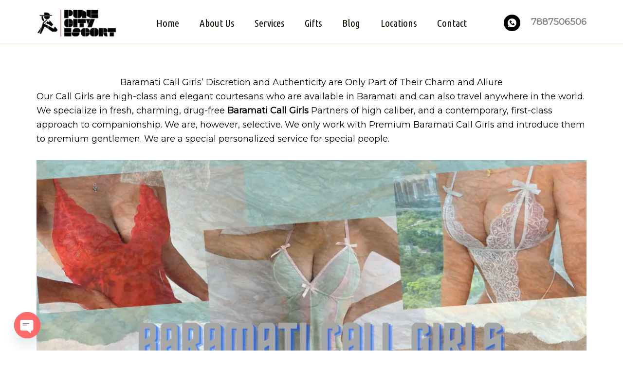

--- FILE ---
content_type: text/html; charset=UTF-8
request_url: https://www.punecityescort.com/baramati-call-girls/
body_size: 28225
content:
<!DOCTYPE html>
<html lang="en" prefix="og: https://ogp.me/ns#">
<head>
<meta charset="UTF-8">
<meta name="viewport" content="width=device-width, initial-scale=1">
	<link rel="profile" href="https://gmpg.org/xfn/11"> 
	<style>
#wpadminbar #wp-admin-bar-wccp_free_top_button .ab-icon:before {
	content: "\f160";
	color: #02CA02;
	top: 3px;
}
#wpadminbar #wp-admin-bar-wccp_free_top_button .ab-icon {
	transform: rotate(45deg);
}
</style>
	<style>img:is([sizes="auto" i], [sizes^="auto," i]) { contain-intrinsic-size: 3000px 1500px }</style>
	
<!-- Search Engine Optimization by Rank Math - https://rankmath.com/ -->
<title>Baramati Call Girls 7887506506 Baramati Escorts 🛏🍆👅💦</title>
<meta name="description" content="Baramati Call Girls Service - Seriously searching for Call Girls in Baramati but only want from reliable Baramati Escorts agency then contact us now."/>
<meta name="robots" content="follow, index, max-snippet:-1, max-video-preview:-1, max-image-preview:large"/>
<link rel="canonical" href="https://www.punecityescort.com/baramati-call-girls/" />
<meta property="og:locale" content="en_US" />
<meta property="og:type" content="article" />
<meta property="og:title" content="Baramati Call Girls 7887506506 Baramati Escorts 🛏🍆👅💦" />
<meta property="og:description" content="Baramati Call Girls Service - Seriously searching for Call Girls in Baramati but only want from reliable Baramati Escorts agency then contact us now." />
<meta property="og:url" content="https://www.punecityescort.com/baramati-call-girls/" />
<meta property="og:updated_time" content="2026-01-01T17:52:33+00:00" />
<meta property="og:image" content="https://www.punecityescort.com/wp-content/uploads/2024/04/Baramati-Call-Girls.jpg" />
<meta property="og:image:secure_url" content="https://www.punecityescort.com/wp-content/uploads/2024/04/Baramati-Call-Girls.jpg" />
<meta property="og:image:width" content="1170" />
<meta property="og:image:height" content="433" />
<meta property="og:image:alt" content="Complete Your Nasty Desires With Baramati Call Girls" />
<meta property="og:image:type" content="image/jpeg" />
<meta name="twitter:card" content="summary_large_image" />
<meta name="twitter:title" content="Baramati Call Girls 7887506506 Baramati Escorts 🛏🍆👅💦" />
<meta name="twitter:description" content="Baramati Call Girls Service - Seriously searching for Call Girls in Baramati but only want from reliable Baramati Escorts agency then contact us now." />
<meta name="twitter:image" content="https://www.punecityescort.com/wp-content/uploads/2024/04/Baramati-Call-Girls.jpg" />
<meta name="twitter:label1" content="Time to read" />
<meta name="twitter:data1" content="18 minutes" />
<script type="application/ld+json" class="rank-math-schema">{"@context":"https://schema.org","@graph":[{"@type":"BreadcrumbList","@id":"https://www.punecityescort.com/baramati-call-girls/#breadcrumb","itemListElement":[{"@type":"ListItem","position":"1","item":{"@id":"https://www.punecityescort.com","name":"Home"}},{"@type":"ListItem","position":"2","item":{"@id":"https://www.punecityescort.com/baramati-call-girls/","name":"Baramati Call Girls"}}]}]}</script>
<!-- /Rank Math WordPress SEO plugin -->

<link rel='dns-prefetch' href='//fonts.googleapis.com' />
<link rel="alternate" type="application/rss+xml" title=" &raquo; Feed" href="https://www.punecityescort.com/feed/" />
<link rel="alternate" type="application/rss+xml" title=" &raquo; Comments Feed" href="https://www.punecityescort.com/comments/feed/" />
<style id='global-styles-inline-css'>
:root{--wp--preset--aspect-ratio--square: 1;--wp--preset--aspect-ratio--4-3: 4/3;--wp--preset--aspect-ratio--3-4: 3/4;--wp--preset--aspect-ratio--3-2: 3/2;--wp--preset--aspect-ratio--2-3: 2/3;--wp--preset--aspect-ratio--16-9: 16/9;--wp--preset--aspect-ratio--9-16: 9/16;--wp--preset--color--black: #000000;--wp--preset--color--cyan-bluish-gray: #abb8c3;--wp--preset--color--white: #ffffff;--wp--preset--color--pale-pink: #f78da7;--wp--preset--color--vivid-red: #cf2e2e;--wp--preset--color--luminous-vivid-orange: #ff6900;--wp--preset--color--luminous-vivid-amber: #fcb900;--wp--preset--color--light-green-cyan: #7bdcb5;--wp--preset--color--vivid-green-cyan: #00d084;--wp--preset--color--pale-cyan-blue: #8ed1fc;--wp--preset--color--vivid-cyan-blue: #0693e3;--wp--preset--color--vivid-purple: #9b51e0;--wp--preset--color--ast-global-color-0: var(--ast-global-color-0);--wp--preset--color--ast-global-color-1: var(--ast-global-color-1);--wp--preset--color--ast-global-color-2: var(--ast-global-color-2);--wp--preset--color--ast-global-color-3: var(--ast-global-color-3);--wp--preset--color--ast-global-color-4: var(--ast-global-color-4);--wp--preset--color--ast-global-color-5: var(--ast-global-color-5);--wp--preset--color--ast-global-color-6: var(--ast-global-color-6);--wp--preset--color--ast-global-color-7: var(--ast-global-color-7);--wp--preset--color--ast-global-color-8: var(--ast-global-color-8);--wp--preset--gradient--vivid-cyan-blue-to-vivid-purple: linear-gradient(135deg,rgba(6,147,227,1) 0%,rgb(155,81,224) 100%);--wp--preset--gradient--light-green-cyan-to-vivid-green-cyan: linear-gradient(135deg,rgb(122,220,180) 0%,rgb(0,208,130) 100%);--wp--preset--gradient--luminous-vivid-amber-to-luminous-vivid-orange: linear-gradient(135deg,rgba(252,185,0,1) 0%,rgba(255,105,0,1) 100%);--wp--preset--gradient--luminous-vivid-orange-to-vivid-red: linear-gradient(135deg,rgba(255,105,0,1) 0%,rgb(207,46,46) 100%);--wp--preset--gradient--very-light-gray-to-cyan-bluish-gray: linear-gradient(135deg,rgb(238,238,238) 0%,rgb(169,184,195) 100%);--wp--preset--gradient--cool-to-warm-spectrum: linear-gradient(135deg,rgb(74,234,220) 0%,rgb(151,120,209) 20%,rgb(207,42,186) 40%,rgb(238,44,130) 60%,rgb(251,105,98) 80%,rgb(254,248,76) 100%);--wp--preset--gradient--blush-light-purple: linear-gradient(135deg,rgb(255,206,236) 0%,rgb(152,150,240) 100%);--wp--preset--gradient--blush-bordeaux: linear-gradient(135deg,rgb(254,205,165) 0%,rgb(254,45,45) 50%,rgb(107,0,62) 100%);--wp--preset--gradient--luminous-dusk: linear-gradient(135deg,rgb(255,203,112) 0%,rgb(199,81,192) 50%,rgb(65,88,208) 100%);--wp--preset--gradient--pale-ocean: linear-gradient(135deg,rgb(255,245,203) 0%,rgb(182,227,212) 50%,rgb(51,167,181) 100%);--wp--preset--gradient--electric-grass: linear-gradient(135deg,rgb(202,248,128) 0%,rgb(113,206,126) 100%);--wp--preset--gradient--midnight: linear-gradient(135deg,rgb(2,3,129) 0%,rgb(40,116,252) 100%);--wp--preset--font-size--small: 13px;--wp--preset--font-size--medium: 20px;--wp--preset--font-size--large: 36px;--wp--preset--font-size--x-large: 42px;--wp--preset--spacing--20: 0.44rem;--wp--preset--spacing--30: 0.67rem;--wp--preset--spacing--40: 1rem;--wp--preset--spacing--50: 1.5rem;--wp--preset--spacing--60: 2.25rem;--wp--preset--spacing--70: 3.38rem;--wp--preset--spacing--80: 5.06rem;--wp--preset--shadow--natural: 6px 6px 9px rgba(0, 0, 0, 0.2);--wp--preset--shadow--deep: 12px 12px 50px rgba(0, 0, 0, 0.4);--wp--preset--shadow--sharp: 6px 6px 0px rgba(0, 0, 0, 0.2);--wp--preset--shadow--outlined: 6px 6px 0px -3px rgba(255, 255, 255, 1), 6px 6px rgba(0, 0, 0, 1);--wp--preset--shadow--crisp: 6px 6px 0px rgba(0, 0, 0, 1);}:root { --wp--style--global--content-size: var(--wp--custom--ast-content-width-size);--wp--style--global--wide-size: var(--wp--custom--ast-wide-width-size); }:where(body) { margin: 0; }.wp-site-blocks > .alignleft { float: left; margin-right: 2em; }.wp-site-blocks > .alignright { float: right; margin-left: 2em; }.wp-site-blocks > .aligncenter { justify-content: center; margin-left: auto; margin-right: auto; }:where(.wp-site-blocks) > * { margin-block-start: 24px; margin-block-end: 0; }:where(.wp-site-blocks) > :first-child { margin-block-start: 0; }:where(.wp-site-blocks) > :last-child { margin-block-end: 0; }:root { --wp--style--block-gap: 24px; }:root :where(.is-layout-flow) > :first-child{margin-block-start: 0;}:root :where(.is-layout-flow) > :last-child{margin-block-end: 0;}:root :where(.is-layout-flow) > *{margin-block-start: 24px;margin-block-end: 0;}:root :where(.is-layout-constrained) > :first-child{margin-block-start: 0;}:root :where(.is-layout-constrained) > :last-child{margin-block-end: 0;}:root :where(.is-layout-constrained) > *{margin-block-start: 24px;margin-block-end: 0;}:root :where(.is-layout-flex){gap: 24px;}:root :where(.is-layout-grid){gap: 24px;}.is-layout-flow > .alignleft{float: left;margin-inline-start: 0;margin-inline-end: 2em;}.is-layout-flow > .alignright{float: right;margin-inline-start: 2em;margin-inline-end: 0;}.is-layout-flow > .aligncenter{margin-left: auto !important;margin-right: auto !important;}.is-layout-constrained > .alignleft{float: left;margin-inline-start: 0;margin-inline-end: 2em;}.is-layout-constrained > .alignright{float: right;margin-inline-start: 2em;margin-inline-end: 0;}.is-layout-constrained > .aligncenter{margin-left: auto !important;margin-right: auto !important;}.is-layout-constrained > :where(:not(.alignleft):not(.alignright):not(.alignfull)){max-width: var(--wp--style--global--content-size);margin-left: auto !important;margin-right: auto !important;}.is-layout-constrained > .alignwide{max-width: var(--wp--style--global--wide-size);}body .is-layout-flex{display: flex;}.is-layout-flex{flex-wrap: wrap;align-items: center;}.is-layout-flex > :is(*, div){margin: 0;}body .is-layout-grid{display: grid;}.is-layout-grid > :is(*, div){margin: 0;}body{padding-top: 0px;padding-right: 0px;padding-bottom: 0px;padding-left: 0px;}a:where(:not(.wp-element-button)){text-decoration: none;}:root :where(.wp-element-button, .wp-block-button__link){background-color: #32373c;border-width: 0;color: #fff;font-family: inherit;font-size: inherit;line-height: inherit;padding: calc(0.667em + 2px) calc(1.333em + 2px);text-decoration: none;}.has-black-color{color: var(--wp--preset--color--black) !important;}.has-cyan-bluish-gray-color{color: var(--wp--preset--color--cyan-bluish-gray) !important;}.has-white-color{color: var(--wp--preset--color--white) !important;}.has-pale-pink-color{color: var(--wp--preset--color--pale-pink) !important;}.has-vivid-red-color{color: var(--wp--preset--color--vivid-red) !important;}.has-luminous-vivid-orange-color{color: var(--wp--preset--color--luminous-vivid-orange) !important;}.has-luminous-vivid-amber-color{color: var(--wp--preset--color--luminous-vivid-amber) !important;}.has-light-green-cyan-color{color: var(--wp--preset--color--light-green-cyan) !important;}.has-vivid-green-cyan-color{color: var(--wp--preset--color--vivid-green-cyan) !important;}.has-pale-cyan-blue-color{color: var(--wp--preset--color--pale-cyan-blue) !important;}.has-vivid-cyan-blue-color{color: var(--wp--preset--color--vivid-cyan-blue) !important;}.has-vivid-purple-color{color: var(--wp--preset--color--vivid-purple) !important;}.has-ast-global-color-0-color{color: var(--wp--preset--color--ast-global-color-0) !important;}.has-ast-global-color-1-color{color: var(--wp--preset--color--ast-global-color-1) !important;}.has-ast-global-color-2-color{color: var(--wp--preset--color--ast-global-color-2) !important;}.has-ast-global-color-3-color{color: var(--wp--preset--color--ast-global-color-3) !important;}.has-ast-global-color-4-color{color: var(--wp--preset--color--ast-global-color-4) !important;}.has-ast-global-color-5-color{color: var(--wp--preset--color--ast-global-color-5) !important;}.has-ast-global-color-6-color{color: var(--wp--preset--color--ast-global-color-6) !important;}.has-ast-global-color-7-color{color: var(--wp--preset--color--ast-global-color-7) !important;}.has-ast-global-color-8-color{color: var(--wp--preset--color--ast-global-color-8) !important;}.has-black-background-color{background-color: var(--wp--preset--color--black) !important;}.has-cyan-bluish-gray-background-color{background-color: var(--wp--preset--color--cyan-bluish-gray) !important;}.has-white-background-color{background-color: var(--wp--preset--color--white) !important;}.has-pale-pink-background-color{background-color: var(--wp--preset--color--pale-pink) !important;}.has-vivid-red-background-color{background-color: var(--wp--preset--color--vivid-red) !important;}.has-luminous-vivid-orange-background-color{background-color: var(--wp--preset--color--luminous-vivid-orange) !important;}.has-luminous-vivid-amber-background-color{background-color: var(--wp--preset--color--luminous-vivid-amber) !important;}.has-light-green-cyan-background-color{background-color: var(--wp--preset--color--light-green-cyan) !important;}.has-vivid-green-cyan-background-color{background-color: var(--wp--preset--color--vivid-green-cyan) !important;}.has-pale-cyan-blue-background-color{background-color: var(--wp--preset--color--pale-cyan-blue) !important;}.has-vivid-cyan-blue-background-color{background-color: var(--wp--preset--color--vivid-cyan-blue) !important;}.has-vivid-purple-background-color{background-color: var(--wp--preset--color--vivid-purple) !important;}.has-ast-global-color-0-background-color{background-color: var(--wp--preset--color--ast-global-color-0) !important;}.has-ast-global-color-1-background-color{background-color: var(--wp--preset--color--ast-global-color-1) !important;}.has-ast-global-color-2-background-color{background-color: var(--wp--preset--color--ast-global-color-2) !important;}.has-ast-global-color-3-background-color{background-color: var(--wp--preset--color--ast-global-color-3) !important;}.has-ast-global-color-4-background-color{background-color: var(--wp--preset--color--ast-global-color-4) !important;}.has-ast-global-color-5-background-color{background-color: var(--wp--preset--color--ast-global-color-5) !important;}.has-ast-global-color-6-background-color{background-color: var(--wp--preset--color--ast-global-color-6) !important;}.has-ast-global-color-7-background-color{background-color: var(--wp--preset--color--ast-global-color-7) !important;}.has-ast-global-color-8-background-color{background-color: var(--wp--preset--color--ast-global-color-8) !important;}.has-black-border-color{border-color: var(--wp--preset--color--black) !important;}.has-cyan-bluish-gray-border-color{border-color: var(--wp--preset--color--cyan-bluish-gray) !important;}.has-white-border-color{border-color: var(--wp--preset--color--white) !important;}.has-pale-pink-border-color{border-color: var(--wp--preset--color--pale-pink) !important;}.has-vivid-red-border-color{border-color: var(--wp--preset--color--vivid-red) !important;}.has-luminous-vivid-orange-border-color{border-color: var(--wp--preset--color--luminous-vivid-orange) !important;}.has-luminous-vivid-amber-border-color{border-color: var(--wp--preset--color--luminous-vivid-amber) !important;}.has-light-green-cyan-border-color{border-color: var(--wp--preset--color--light-green-cyan) !important;}.has-vivid-green-cyan-border-color{border-color: var(--wp--preset--color--vivid-green-cyan) !important;}.has-pale-cyan-blue-border-color{border-color: var(--wp--preset--color--pale-cyan-blue) !important;}.has-vivid-cyan-blue-border-color{border-color: var(--wp--preset--color--vivid-cyan-blue) !important;}.has-vivid-purple-border-color{border-color: var(--wp--preset--color--vivid-purple) !important;}.has-ast-global-color-0-border-color{border-color: var(--wp--preset--color--ast-global-color-0) !important;}.has-ast-global-color-1-border-color{border-color: var(--wp--preset--color--ast-global-color-1) !important;}.has-ast-global-color-2-border-color{border-color: var(--wp--preset--color--ast-global-color-2) !important;}.has-ast-global-color-3-border-color{border-color: var(--wp--preset--color--ast-global-color-3) !important;}.has-ast-global-color-4-border-color{border-color: var(--wp--preset--color--ast-global-color-4) !important;}.has-ast-global-color-5-border-color{border-color: var(--wp--preset--color--ast-global-color-5) !important;}.has-ast-global-color-6-border-color{border-color: var(--wp--preset--color--ast-global-color-6) !important;}.has-ast-global-color-7-border-color{border-color: var(--wp--preset--color--ast-global-color-7) !important;}.has-ast-global-color-8-border-color{border-color: var(--wp--preset--color--ast-global-color-8) !important;}.has-vivid-cyan-blue-to-vivid-purple-gradient-background{background: var(--wp--preset--gradient--vivid-cyan-blue-to-vivid-purple) !important;}.has-light-green-cyan-to-vivid-green-cyan-gradient-background{background: var(--wp--preset--gradient--light-green-cyan-to-vivid-green-cyan) !important;}.has-luminous-vivid-amber-to-luminous-vivid-orange-gradient-background{background: var(--wp--preset--gradient--luminous-vivid-amber-to-luminous-vivid-orange) !important;}.has-luminous-vivid-orange-to-vivid-red-gradient-background{background: var(--wp--preset--gradient--luminous-vivid-orange-to-vivid-red) !important;}.has-very-light-gray-to-cyan-bluish-gray-gradient-background{background: var(--wp--preset--gradient--very-light-gray-to-cyan-bluish-gray) !important;}.has-cool-to-warm-spectrum-gradient-background{background: var(--wp--preset--gradient--cool-to-warm-spectrum) !important;}.has-blush-light-purple-gradient-background{background: var(--wp--preset--gradient--blush-light-purple) !important;}.has-blush-bordeaux-gradient-background{background: var(--wp--preset--gradient--blush-bordeaux) !important;}.has-luminous-dusk-gradient-background{background: var(--wp--preset--gradient--luminous-dusk) !important;}.has-pale-ocean-gradient-background{background: var(--wp--preset--gradient--pale-ocean) !important;}.has-electric-grass-gradient-background{background: var(--wp--preset--gradient--electric-grass) !important;}.has-midnight-gradient-background{background: var(--wp--preset--gradient--midnight) !important;}.has-small-font-size{font-size: var(--wp--preset--font-size--small) !important;}.has-medium-font-size{font-size: var(--wp--preset--font-size--medium) !important;}.has-large-font-size{font-size: var(--wp--preset--font-size--large) !important;}.has-x-large-font-size{font-size: var(--wp--preset--font-size--x-large) !important;}
:root :where(.wp-block-pullquote){font-size: 1.5em;line-height: 1.6;}
</style>
<link rel='stylesheet' id='wpo_min-header-0-css' href='https://www.punecityescort.com/wp-content/cache/wpo-minify/1768762027/assets/wpo-minify-header-1ca246d3.min.css' media='all' />
<script src="https://www.punecityescort.com/wp-content/cache/wpo-minify/1768762027/assets/wpo-minify-header-cfae1749.min.js" id="wpo_min-header-0-js"></script>
<link rel="https://api.w.org/" href="https://www.punecityescort.com/wp-json/" /><link rel="alternate" title="JSON" type="application/json" href="https://www.punecityescort.com/wp-json/wp/v2/pages/1587" /><link rel="EditURI" type="application/rsd+xml" title="RSD" href="https://www.punecityescort.com/xmlrpc.php?rsd" />
<meta name="generator" content="WordPress 6.8.3" />
<link rel='shortlink' href='https://www.punecityescort.com/?p=1587' />
<link rel="alternate" title="oEmbed (JSON)" type="application/json+oembed" href="https://www.punecityescort.com/wp-json/oembed/1.0/embed?url=https%3A%2F%2Fwww.punecityescort.com%2Fbaramati-call-girls%2F" />
<link rel="alternate" title="oEmbed (XML)" type="text/xml+oembed" href="https://www.punecityescort.com/wp-json/oembed/1.0/embed?url=https%3A%2F%2Fwww.punecityescort.com%2Fbaramati-call-girls%2F&#038;format=xml" />
			<meta name="keywords" content="Baramati Escorts, Baramati Escort, Cash Payment Baramati Escorts, Cash Payment Baramati Escort, Cash on Delivery Baramati Escorts, Cash on Delivery Baramati Escort, COD Baramati Escorts, COD Baramati Escort, Baramati Female Escorts, Baramati Female Escort, Baramati Independent Escorts, Baramati Independent Escort, Baramati VIP Escorts, Baramati VIP Escort, Baramati High-Class Escorts, Baramati High-Class Escort, Baramati Escort Girls, Baramati Escort Girl, Escorts in Baramati, Escort in Baramati, Cash Payment Escorts in Baramati, COD Escorts in Baramati, Cash Payment Escort in Baramati, COD Escort in Baramati, Female Escorts in Baramati, Female Escort in Baramati, Independent Escorts in Baramati, Independent Escort in Baramati, Escort Girls in Baramati, Escort Girl in Baramati, High Class Escorts in Baramati, VIP Escorts in Baramati, High Class Escort in Baramati, VIP Escort in Baramati, Cash on Delivery Escorts in Baramati, Cash on Delivery Escort in Baramati, Baramati Call Girls, Baramati Call Girl, Cash Payment Baramati Call Girls, Cash Payment Baramati Call Girl, Cash on Delivery Baramati Call Girls, Cash on Delivery Baramati Call Girl, COD Baramati Call Girls, COD Baramati Call Girl, Baramati Female Call Girls, Baramati Female Call Girl, Baramati Independent Call Girls, Baramati Independent Call Girl, Baramati VIP Call Girls, Baramati VIP Call Girl, Baramati High-Class Call Girls, Baramati High-Class Call Girl, Baramati Call Girl Girls, Baramati Call Girl Girl, Call Girls in Baramati, Call Girl in Baramati, Cash Payment Call Girls in Baramati, COD Call Girls in Baramati, Cash Payment Call Girl in Baramati, COD Call Girl in Baramati, Female Call Girls in Baramati, Female Call Girl in Baramati, Independent Call Girls in Baramati, Independent Call Girl in Baramati, Call Girl Girls in Baramati, Call Girl Girl in Baramati, High Class Call Girls in Baramati, VIP Call Girls in Baramati, High Class Call Girl in Baramati, VIP Call Girl in Baramati, Cash on Delivery Call Girls in Baramati, Cash on Delivery Call Girl in Baramati">
			<!-- Google Tag Manager -->
<script>(function(w,d,s,l,i){w[l]=w[l]||[];w[l].push({'gtm.start':
new Date().getTime(),event:'gtm.js'});var f=d.getElementsByTagName(s)[0],
j=d.createElement(s),dl=l!='dataLayer'?'&l='+l:'';j.async=true;j.src=
'https://www.googletagmanager.com/gtm.js?id='+i+dl;f.parentNode.insertBefore(j,f);
})(window,document,'script','dataLayer','GTM-MSM6LQPZ');</script>
<!-- End Google Tag Manager --><script id="wpcp_disable_selection" type="text/javascript">
var image_save_msg='You are not allowed to save images!';
	var no_menu_msg='Context Menu disabled!';
	var smessage = "Content is protected !!";

function disableEnterKey(e)
{
	var elemtype = e.target.tagName;
	
	elemtype = elemtype.toUpperCase();
	
	if (elemtype == "TEXT" || elemtype == "TEXTAREA" || elemtype == "INPUT" || elemtype == "PASSWORD" || elemtype == "SELECT" || elemtype == "OPTION" || elemtype == "EMBED")
	{
		elemtype = 'TEXT';
	}
	
	if (e.ctrlKey){
     var key;
     if(window.event)
          key = window.event.keyCode;     //IE
     else
          key = e.which;     //firefox (97)
    //if (key != 17) alert(key);
     if (elemtype!= 'TEXT' && (key == 97 || key == 65 || key == 67 || key == 99 || key == 88 || key == 120 || key == 26 || key == 85  || key == 86 || key == 83 || key == 43 || key == 73))
     {
		if(wccp_free_iscontenteditable(e)) return true;
		show_wpcp_message('You are not allowed to copy content or view source');
		return false;
     }else
     	return true;
     }
}


/*For contenteditable tags*/
function wccp_free_iscontenteditable(e)
{
	var e = e || window.event; // also there is no e.target property in IE. instead IE uses window.event.srcElement
  	
	var target = e.target || e.srcElement;

	var elemtype = e.target.nodeName;
	
	elemtype = elemtype.toUpperCase();
	
	var iscontenteditable = "false";
		
	if(typeof target.getAttribute!="undefined" ) iscontenteditable = target.getAttribute("contenteditable"); // Return true or false as string
	
	var iscontenteditable2 = false;
	
	if(typeof target.isContentEditable!="undefined" ) iscontenteditable2 = target.isContentEditable; // Return true or false as boolean

	if(target.parentElement.isContentEditable) iscontenteditable2 = true;
	
	if (iscontenteditable == "true" || iscontenteditable2 == true)
	{
		if(typeof target.style!="undefined" ) target.style.cursor = "text";
		
		return true;
	}
}

////////////////////////////////////
function disable_copy(e)
{	
	var e = e || window.event; // also there is no e.target property in IE. instead IE uses window.event.srcElement
	
	var elemtype = e.target.tagName;
	
	elemtype = elemtype.toUpperCase();
	
	if (elemtype == "TEXT" || elemtype == "TEXTAREA" || elemtype == "INPUT" || elemtype == "PASSWORD" || elemtype == "SELECT" || elemtype == "OPTION" || elemtype == "EMBED")
	{
		elemtype = 'TEXT';
	}
	
	if(wccp_free_iscontenteditable(e)) return true;
	
	var isSafari = /Safari/.test(navigator.userAgent) && /Apple Computer/.test(navigator.vendor);
	
	var checker_IMG = '';
	if (elemtype == "IMG" && checker_IMG == 'checked' && e.detail >= 2) {show_wpcp_message(alertMsg_IMG);return false;}
	if (elemtype != "TEXT")
	{
		if (smessage !== "" && e.detail == 2)
			show_wpcp_message(smessage);
		
		if (isSafari)
			return true;
		else
			return false;
	}	
}

//////////////////////////////////////////
function disable_copy_ie()
{
	var e = e || window.event;
	var elemtype = window.event.srcElement.nodeName;
	elemtype = elemtype.toUpperCase();
	if(wccp_free_iscontenteditable(e)) return true;
	if (elemtype == "IMG") {show_wpcp_message(alertMsg_IMG);return false;}
	if (elemtype != "TEXT" && elemtype != "TEXTAREA" && elemtype != "INPUT" && elemtype != "PASSWORD" && elemtype != "SELECT" && elemtype != "OPTION" && elemtype != "EMBED")
	{
		return false;
	}
}	
function reEnable()
{
	return true;
}
document.onkeydown = disableEnterKey;
document.onselectstart = disable_copy_ie;
if(navigator.userAgent.indexOf('MSIE')==-1)
{
	document.onmousedown = disable_copy;
	document.onclick = reEnable;
}
function disableSelection(target)
{
    //For IE This code will work
    if (typeof target.onselectstart!="undefined")
    target.onselectstart = disable_copy_ie;
    
    //For Firefox This code will work
    else if (typeof target.style.MozUserSelect!="undefined")
    {target.style.MozUserSelect="none";}
    
    //All other  (ie: Opera) This code will work
    else
    target.onmousedown=function(){return false}
    target.style.cursor = "default";
}
//Calling the JS function directly just after body load
window.onload = function(){disableSelection(document.body);};

//////////////////special for safari Start////////////////
var onlongtouch;
var timer;
var touchduration = 1000; //length of time we want the user to touch before we do something

var elemtype = "";
function touchstart(e) {
	var e = e || window.event;
  // also there is no e.target property in IE.
  // instead IE uses window.event.srcElement
  	var target = e.target || e.srcElement;
	
	elemtype = window.event.srcElement.nodeName;
	
	elemtype = elemtype.toUpperCase();
	
	if(!wccp_pro_is_passive()) e.preventDefault();
	if (!timer) {
		timer = setTimeout(onlongtouch, touchduration);
	}
}

function touchend() {
    //stops short touches from firing the event
    if (timer) {
        clearTimeout(timer);
        timer = null;
    }
	onlongtouch();
}

onlongtouch = function(e) { //this will clear the current selection if anything selected
	
	if (elemtype != "TEXT" && elemtype != "TEXTAREA" && elemtype != "INPUT" && elemtype != "PASSWORD" && elemtype != "SELECT" && elemtype != "EMBED" && elemtype != "OPTION")	
	{
		if (window.getSelection) {
			if (window.getSelection().empty) {  // Chrome
			window.getSelection().empty();
			} else if (window.getSelection().removeAllRanges) {  // Firefox
			window.getSelection().removeAllRanges();
			}
		} else if (document.selection) {  // IE?
			document.selection.empty();
		}
		return false;
	}
};

document.addEventListener("DOMContentLoaded", function(event) { 
    window.addEventListener("touchstart", touchstart, false);
    window.addEventListener("touchend", touchend, false);
});

function wccp_pro_is_passive() {

  var cold = false,
  hike = function() {};

  try {
	  const object1 = {};
  var aid = Object.defineProperty(object1, 'passive', {
  get() {cold = true}
  });
  window.addEventListener('test', hike, aid);
  window.removeEventListener('test', hike, aid);
  } catch (e) {}

  return cold;
}
/*special for safari End*/
</script>
<script id="wpcp_disable_Right_Click" type="text/javascript">
document.ondragstart = function() { return false;}
	function nocontext(e) {
	   return false;
	}
	document.oncontextmenu = nocontext;
</script>
<style>
.unselectable
{
-moz-user-select:none;
-webkit-user-select:none;
cursor: default;
}
html
{
-webkit-touch-callout: none;
-webkit-user-select: none;
-khtml-user-select: none;
-moz-user-select: none;
-ms-user-select: none;
user-select: none;
-webkit-tap-highlight-color: rgba(0,0,0,0);
}
</style>
<script id="wpcp_css_disable_selection" type="text/javascript">
var e = document.getElementsByTagName('body')[0];
if(e)
{
	e.setAttribute('unselectable',"on");
}
</script>
<style>.recentcomments a{display:inline !important;padding:0 !important;margin:0 !important;}</style><link rel="icon" href="https://www.punecityescort.com/wp-content/uploads/2023/03/cropped-Pune-City-Escort-2-32x32.webp" sizes="32x32" />
<link rel="icon" href="https://www.punecityescort.com/wp-content/uploads/2023/03/cropped-Pune-City-Escort-2-192x192.webp" sizes="192x192" />
<link rel="apple-touch-icon" href="https://www.punecityescort.com/wp-content/uploads/2023/03/cropped-Pune-City-Escort-2-180x180.webp" />
<meta name="msapplication-TileImage" content="https://www.punecityescort.com/wp-content/uploads/2023/03/cropped-Pune-City-Escort-2-270x270.webp" />
</head>

<body itemtype='https://schema.org/WebPage' itemscope='itemscope' class="wp-singular page-template-default page page-id-1587 wp-custom-logo wp-embed-responsive wp-theme-astra unselectable ast-desktop ast-plain-container ast-no-sidebar astra-4.12.0 ast-single-post ast-replace-site-logo-transparent ast-inherit-site-logo-transparent ast-hfb-header ast-normal-title-enabled modula-best-grid-gallery">
<!-- Google Tag Manager (noscript) -->
<noscript><iframe src="https://www.googletagmanager.com/ns.html?id=GTM-MSM6LQPZ"
height="0" width="0" style="display:none;visibility:hidden"></iframe></noscript>
<!-- End Google Tag Manager (noscript) -->
<a
	class="skip-link screen-reader-text"
	href="#content">
		Skip to content</a>

<div
class="hfeed site" id="page">
			<header
		class="site-header header-main-layout-1 ast-primary-menu-enabled ast-logo-title-inline ast-hide-custom-menu-mobile ast-builder-menu-toggle-icon ast-mobile-header-inline" id="masthead" itemtype="https://schema.org/WPHeader" itemscope="itemscope" itemid="#masthead"		>
			<div id="ast-desktop-header" data-toggle-type="off-canvas">
		<div class="ast-above-header-wrap  ">
		<div class="ast-above-header-bar ast-above-header  site-header-focus-item" data-section="section-above-header-builder">
						<div class="site-above-header-wrap ast-builder-grid-row-container site-header-focus-item ast-container" data-section="section-above-header-builder">
				<div class="ast-builder-grid-row ast-builder-grid-row-has-sides ast-grid-center-col-layout">
											<div class="site-header-above-section-left site-header-section ast-flex site-header-section-left">
									<div class="ast-builder-layout-element ast-flex site-header-focus-item" data-section="title_tagline">
							<div
				class="site-branding ast-site-identity" itemtype="https://schema.org/Organization" itemscope="itemscope"				>
					<span class="site-logo-img"><a href="https://www.punecityescort.com/" class="custom-logo-link" rel="home"><img width="178" height="62" src="https://www.punecityescort.com/wp-content/uploads/2023/11/cropped-Pune-City-Escort.jpg" class="custom-logo" alt="Pune City Escort" decoding="async" /></a></span><div class="ast-site-title-wrap">
						<span class="site-title" itemprop="name">
				<a href="https://www.punecityescort.com/" rel="home" itemprop="url" >
					
				</a>
			</span>
						
				</div>				</div>
			<!-- .site-branding -->
					</div>
												<div class="site-header-above-section-left-center site-header-section ast-flex ast-grid-left-center-section">
																			</div>
															</div>
																		<div class="site-header-above-section-center site-header-section ast-flex ast-grid-section-center">
										<div class="ast-builder-menu-1 ast-builder-menu ast-flex ast-builder-menu-1-focus-item ast-builder-layout-element site-header-focus-item" data-section="section-hb-menu-1">
			<div class="ast-main-header-bar-alignment"><div class="main-header-bar-navigation"><nav class="site-navigation ast-flex-grow-1 navigation-accessibility site-header-focus-item" id="primary-site-navigation-desktop" aria-label="Primary Site Navigation" itemtype="https://schema.org/SiteNavigationElement" itemscope="itemscope"><div class="main-navigation ast-inline-flex"><ul id="ast-hf-menu-1" class="main-header-menu ast-menu-shadow ast-nav-menu ast-flex  submenu-with-border astra-menu-animation-slide-down  ast-menu-hover-style-zoom  stack-on-mobile"><li id="menu-item-13772" class="menu-item menu-item-type-post_type menu-item-object-page menu-item-home menu-item-13772"><a href="https://www.punecityescort.com/" class="menu-link">Home</a></li>
<li id="menu-item-17422" class="menu-item menu-item-type-post_type menu-item-object-page menu-item-17422"><a href="https://www.punecityescort.com/about-us/" class="menu-link">About Us</a></li>
<li id="menu-item-13826" class="menu-item menu-item-type-post_type menu-item-object-page menu-item-13826"><a href="https://www.punecityescort.com/services/" class="menu-link">Services</a></li>
<li id="menu-item-13828" class="menu-item menu-item-type-post_type menu-item-object-page menu-item-13828"><a href="https://www.punecityescort.com/gifts/" class="menu-link">Gifts</a></li>
<li id="menu-item-13773" class="menu-item menu-item-type-post_type menu-item-object-page menu-item-13773"><a href="https://www.punecityescort.com/blog/" class="menu-link">Blog</a></li>
<li id="menu-item-17433" class="menu-item menu-item-type-post_type menu-item-object-page menu-item-17433"><a href="https://www.punecityescort.com/locations/" class="menu-link">Locations</a></li>
<li id="menu-item-13827" class="menu-item menu-item-type-post_type menu-item-object-page menu-item-13827"><a href="https://www.punecityescort.com/contact/" class="menu-link">Contact</a></li>
</ul></div></nav></div></div>		</div>
									</div>
																			<div class="site-header-above-section-right site-header-section ast-flex ast-grid-right-section">
																	<div class="site-header-above-section-right-center site-header-section ast-flex ast-grid-right-center-section">
																			</div>
											<div class="ast-builder-layout-element ast-flex site-header-focus-item ast-header-html-1" data-section="section-hb-html-1">
			<div class="ast-header-html inner-link-style-"><div class="ast-builder-html-element"><p><img class="wp-image-17047 alignleft" src="https://www.punecityescort.com/wp-content/uploads/2025/05/whatsapp.png" alt="" width="34" height="34" /><span style="font-size: 14pt"><strong>7887506506</strong></span></p>
</div></div>		</div>
									</div>
												</div>
					</div>
								</div>
			</div>
	</div> <!-- Main Header Bar Wrap -->
<div id="ast-mobile-header" class="ast-mobile-header-wrap " data-type="off-canvas">
		<div class="ast-above-header-wrap " >
		<div class="ast-above-header-bar ast-above-header site-above-header-wrap site-header-focus-item ast-builder-grid-row-layout-default ast-builder-grid-row-tablet-layout-default ast-builder-grid-row-mobile-layout-default" data-section="section-above-header-builder">
									<div class="ast-builder-grid-row ast-builder-grid-row-has-sides ast-builder-grid-row-no-center">
													<div class="site-header-above-section-left site-header-section ast-flex site-header-section-left">
										<div class="ast-builder-layout-element ast-flex site-header-focus-item" data-section="title_tagline">
							<div
				class="site-branding ast-site-identity" itemtype="https://schema.org/Organization" itemscope="itemscope"				>
					<span class="site-logo-img"><a href="https://www.punecityescort.com/" class="custom-logo-link" rel="home"><img width="178" height="62" src="https://www.punecityescort.com/wp-content/uploads/2023/11/cropped-Pune-City-Escort.jpg" class="custom-logo" alt="Pune City Escort" decoding="async" /></a></span><div class="ast-site-title-wrap">
						<span class="site-title" itemprop="name">
				<a href="https://www.punecityescort.com/" rel="home" itemprop="url" >
					
				</a>
			</span>
						
				</div>				</div>
			<!-- .site-branding -->
					</div>
									</div>
																									<div class="site-header-above-section-right site-header-section ast-flex ast-grid-right-section">
										<div class="ast-builder-layout-element ast-flex site-header-focus-item" data-section="section-header-mobile-trigger">
						<div class="ast-button-wrap">
				<button type="button" class="menu-toggle main-header-menu-toggle ast-mobile-menu-trigger-minimal"   aria-expanded="false" aria-label="Main menu toggle">
					<span class="mobile-menu-toggle-icon">
						<span aria-hidden="true" class="ahfb-svg-iconset ast-inline-flex svg-baseline"><svg class='ast-mobile-svg ast-menu-svg' fill='currentColor' version='1.1' xmlns='http://www.w3.org/2000/svg' width='24' height='24' viewBox='0 0 24 24'><path d='M3 13h18c0.552 0 1-0.448 1-1s-0.448-1-1-1h-18c-0.552 0-1 0.448-1 1s0.448 1 1 1zM3 7h18c0.552 0 1-0.448 1-1s-0.448-1-1-1h-18c-0.552 0-1 0.448-1 1s0.448 1 1 1zM3 19h18c0.552 0 1-0.448 1-1s-0.448-1-1-1h-18c-0.552 0-1 0.448-1 1s0.448 1 1 1z'></path></svg></span><span aria-hidden="true" class="ahfb-svg-iconset ast-inline-flex svg-baseline"><svg class='ast-mobile-svg ast-close-svg' fill='currentColor' version='1.1' xmlns='http://www.w3.org/2000/svg' width='24' height='24' viewBox='0 0 24 24'><path d='M5.293 6.707l5.293 5.293-5.293 5.293c-0.391 0.391-0.391 1.024 0 1.414s1.024 0.391 1.414 0l5.293-5.293 5.293 5.293c0.391 0.391 1.024 0.391 1.414 0s0.391-1.024 0-1.414l-5.293-5.293 5.293-5.293c0.391-0.391 0.391-1.024 0-1.414s-1.024-0.391-1.414 0l-5.293 5.293-5.293-5.293c-0.391-0.391-1.024-0.391-1.414 0s-0.391 1.024 0 1.414z'></path></svg></span>					</span>
									</button>
			</div>
					</div>
									</div>
											</div>
						</div>
	</div>
	</div>
		</header><!-- #masthead -->
			<div id="content" class="site-content">
		<div class="ast-container">
		

	<div id="primary" class="content-area primary">

		
					<main id="main" class="site-main">
				<article
class="post-1587 page type-page status-publish has-post-thumbnail ast-article-single" id="post-1587" itemtype="https://schema.org/CreativeWork" itemscope="itemscope">
	
	
<div class="entry-content clear"
	itemprop="text">

	
	<div id=":133" class="Am aiL Al editable LW-avf tS-tW tS-tY" tabindex="1" role="textbox" contenteditable="true" spellcheck="false" aria-label="To enrich screen reader interactions, please activate Accessibility in Grammarly extension settings" aria-multiline="true" aria-owns=":1h8" aria-controls=":1h8" aria-expanded="false">
<h1 style="text-align: center;"><span style="color: #000000;">Baramati Call Girls&#8217; Discretion and Authenticity are Only Part of Their Charm and Allure</span></h1>
<p><span style="color: #000000;">Our Call Girls are high-class and elegant courtesans who are available in Baramati and can also travel anywhere in the world. We specialize in fresh, charming, drug-free <a style="color: #000000;" href="https://www.punecityescort.com/baramati-call-girls/"><strong>Baramati Call Girls</strong></a> Partners of high caliber, and a contemporary, first-class approach to companionship. We are, however, selective. We only work with Premium Baramati Call Girls and introduce them to premium gentlemen. We are a special personalized service for special people.</span></p>
<p><span style="color: #000000;"><a style="color: #000000;" href="https://www.punecityescort.com/baramati-call-girls/"><img fetchpriority="high" decoding="async" class="gmail- gmail-wp-image-14409 gmail-size-full gmail- gmail-aligncenter" title="Complete Your Nasty Desires With Baramati Call Girls" src="https://www.punecityescort.com/wp-content/uploads/2024/04/Baramati-Call-Girls.jpg" alt="Complete Your Nasty Desires With Baramati Call Girls" width="1170" height="433" srcset="https://www.punecityescort.com/wp-content/uploads/2024/04/Baramati-Call-Girls.jpg 1170w, https://www.punecityescort.com/wp-content/uploads/2024/04/Baramati-Call-Girls-300x111.jpg 300w, https://www.punecityescort.com/wp-content/uploads/2024/04/Baramati-Call-Girls-1024x379.jpg 1024w, https://www.punecityescort.com/wp-content/uploads/2024/04/Baramati-Call-Girls-768x284.jpg 768w" sizes="(max-width: 1170px) 100vw, 1170px" /></a></span></p>
<p><span style="color: #000000;">Our Baramati Call Girls are carefully selected from upper-class families. Educated, refined, elegant, and of high quality, the Pune City Escort companions will ensure your experience is sensational from the outset to completion. Every time. Whether accompanying you to high-end social events, first-class dinners, simple dinner dates, going shopping, attending shows, or just some personal hang-out time together, you can be assured that your quality Baramati Call Girls will never embarrass you.</span></p>
<p><span style="color: #000000;">Conversely, we will make your time in Baramati unforgettable. Baramati Call Girls are instructed carefully in the essential points of tasteful chaperoning and accompaniment. Besides the Baramati Call Girls Service, we cater to appointments throughout Maharashtra, and our Call Girls can travel internationally. Our Baramati Call Girls are available to visit your five-star hotel or resort, where you can get to know each other a little. Simply contact us to inquire about your ideal preferences, and be introduced to beautiful companions.</span></p>
<p><span style="color: #000000;">We are renowned as one of the finest agencies in all of Maharashtra. Always maintaining an understated yet prestigious reputation, privacy and confidentiality are priorities for us, as well as security and honesty. Our Baramati Call Girls&#8217; discretion and authenticity are only part of their charm and allure. Total discretion guaranteed. Rest assured, your time with us will be long remembered. We look forward to hearing from you and being a part of your most beautiful memories.</span></p>
<h2><span style="color: #000000;">Why Book Baramati Call Girls?</span></h2>
<p><span style="color: #000000;">Booking Baramati Call Girls can now and again feel like an untouchable subject. You might have misguided judgments about the business. In actuality, our assortment of Flawless Baramati Call Girls is altogether specialists at what they do. Which is to give fulfillment and female companionship to individuals who want it the most.</span></p>
<p><span style="color: #000000;">There is something particularly amazing about going through your night with perfect Baramati Call Girls, loaded with passion. Their point of view on things may be what assists you with recapturing the certainty to accomplish things in your day-to-day life. It is logically proven that being physically fulfilled lifts testosterone. Help you concentrate over the day, and eventually. The sensation of being wanted is something that a few of us have forgotten.</span></p>
<p><span style="color: #000000;">In addition to all of this, you should book Baramati Call Girls with us. Since you won&#8217;t find an assortment of Young Baramati Call Girls with a higher sex drive, better help, and more complete service. We believe that most of your Baramati Call Girls experience is feeling like whatever isn&#8217;t fulfilling you in your life can be removed for a little while, and for the time you are together.</span></p>
<p><span style="color: #000000;">Our selection of <strong><a style="color: #000000;" href="https://www.punecityescort.com/baramati-call-girls/">Baramati Independent Girls</a></strong> is accessible this evening at a minute&#8217;s notice. If you have had an extreme day, what could be better compared to falling into the arms of lovely Baramati Call Girls? With an extraordinary body that will make you feel great no matter what? Possibly you are going through Baramati, where we have a different page with an extraordinary list of Baramati Call Girls accessible for booking too!</span></p>
<h2><span style="color: #000000;">Information About Baramati Call Girls Service</span></h2>
<p><span style="color: #000000;">There are many places you can choose to book Baramati Call Girls. However, you won&#8217;t have the option to find client support like the one in Pune City Escort elsewhere. We value giving a fantastic cycle from whenever your first book is as far as possible until you&#8217;re meeting.</span></p>
<p><span style="color: #000000;">We are open 24*7 for calls and can make appointments whenever nonstop. You can decide to make a booking at your convenience with any of the <a style="color: #000000;" href="https://www.punecityescort.com/pune-call-girls/">Top Call Girls</a> in our wonderful selection.</span></p>
<p><span style="color: #000000;">We enjoy a uniform rate structure, which implies that every one of our Baramati Call Girls begins their rates at INR 5000. This puts them at probably the most reasonable Top-Notch Call Girls that you will be unable to find elsewhere.</span></p>
<p><span style="color: #000000;">This will typically accompany a little taxi charge, as we need to get your Baramati Call Girls out to you in some way or another. It won&#8217;t cost too much. Yet this will be discussed when you, at last, choose to call in.</span></p>
<h4><span style="color: #000000;">Baramati Call Girls have Magnificent Personalities.</span></h4>
<p><span style="color: #000000;">When it comes to choosing a <strong><a style="color: #000000;" href="https://www.punecityescort.com/baramati-call-girls/">Baramati Call Girl</a></strong> from our photo gallery. You will be happy to know you are likely going through a comparative interaction that we did while picking who winds up on there. It requires a long time to find the most Dazzling Baramati Call Girls that there are, and we have been exceptionally fortunate up to this point.</span></p>
<p><span style="color: #000000;"><a style="color: #000000;" href="https://www.punecityescort.com/baramati-call-girls/"><img decoding="async" class="gmail- gmail-wp-image-9760 gmail-size-full gmail- gmail- aligncenter" title="Darling Baramati Call Girls Offer Different Services" src="https://www.punecityescort.com/wp-content/uploads/2022/10/Baramati-Call-Girls.jpg" alt="Darling Baramati Call Girls Offer Different Services" width="763" height="610" srcset="https://www.punecityescort.com/wp-content/uploads/2022/10/Baramati-Call-Girls.jpg 763w, https://www.punecityescort.com/wp-content/uploads/2022/10/Baramati-Call-Girls-300x240.jpg 300w" sizes="(max-width: 763px) 100vw, 763px" /></a></span></p>
<p><span style="color: #000000;">We esteem our client&#8217;s tastes; thusly, we pick Baramati Call Girls that fit a lot of them. And you can without much of a stretch find somebody that suits yours completely you can utilize the refine menu on the photo gallery to have the option to find who you have been dreaming of.</span></p>
<p><span style="color: #000000;">It does not matter if you are going to a supper club. Or you are only searching for a loosening-up night somewhere. These astonishing Baramati Call Girls will want to deal with you in any capacity you like. In addition to the fact that we pick our Baramati Call Girls based on their amazing looks, yet. Baramati Call Girls likewise must have the option to deal with gentlemen with their magnificent personalities.</span></p>
<h2><span style="color: #000000;">Spend Entertaining Time With Call Girls in Baramati</span></h2>
<p><span style="color: #000000;">Are you regularly partial to going on work excursions or going through a few greatest weekends with loved ones? In case the response is true, why not further improve the diversion and best memories of your outing? To guarantee the best time at Baramati. We here at Pune City Escort Agency will offer you the best <strong><a style="color: #000000;" href="https://www.punecityescort.com/baramati-call-girls/">Call Girls in Baramati</a></strong>. The woman that we have is a busty figure and is a top-class model.</span></p>
<p><span style="color: #000000;">Our Call Girls in Baramati want to astound you with their experience and caring nature. Additionally, they will take to a portion of the neglected and energizing places that give outrageous joy. In this way, spending time with Baramati Call Girls, wibringhow delitot in their whole life. Hence, lie on their arm and have them plan for ways of disposing of all the sleepiness and pressures of your life. Baramati Call Girls must cheer you, and they are masters in this.</span></p>
<p><span style="color: #000000;">Our Independent Girls in Baramati will plan a sweet walk and will cheer your heart with their flattering and heartfelt time at eateries in the evening or night. Plan a naughty night with our Call Girl in Baramati and you won&#8217;t neglect its pleasure in all your years. Subsequently, we have something for you to relax at this spot in the arms of our Call Girls in Baramati.</span></p>
<h2><span style="color: #000000;">Call Girls in Baramati are Extremely Engaging and Staggering</span></h2>
<p><span style="color: #000000;">Do not push yourself further, as we have an immunizing agent that will relieve all your exhausting strains from your life, and the serum is our Call Girls in Baramati. We here at <strong><a style="color: #000000;" href="https://www.punecityescort.com/">Pune City Escort</a></strong> give the best call girl to the whole population, even in the rooms of their hotel and to their homes.</span></p>
<p><span style="color: #000000;"><a style="color: #000000;" href="https://www.punecityescort.com/baramati-call-girls/"><img decoding="async" class="gmail- gmail-wp-image-14233 gmail-size-full gmail- gmail- aligncenter" title="Classy Experience Offered By Call Girls in Baramati" src="https://www.punecityescort.com/wp-content/uploads/2024/03/Call-Girls-in-Baramati.jpg" alt="Classy Experience Offered By Call Girls in Baramati" width="1200" height="400" srcset="https://www.punecityescort.com/wp-content/uploads/2024/03/Call-Girls-in-Baramati.jpg 1200w, https://www.punecityescort.com/wp-content/uploads/2024/03/Call-Girls-in-Baramati-300x100.jpg 300w, https://www.punecityescort.com/wp-content/uploads/2024/03/Call-Girls-in-Baramati-1024x341.jpg 1024w, https://www.punecityescort.com/wp-content/uploads/2024/03/Call-Girls-in-Baramati-768x256.jpg 768w" sizes="(max-width: 1200px) 100vw, 1200px" /></a></span></p>
<p><span style="color: #000000;">Our call girls are extremely engaging and stunning, so they will pour their love into your heart. And won&#8217;t ever get an opportunity to miss the genuine nectar of a lady.</span></p>
<p><span style="color: #000000;">Therefore, it tends to be a paradise and a favored location for you. Where you have wanted in your fantasies to have amusement and joy at such a wonderful place with a captivated woman. Thus, have one of our Independent Girls in Baramati and are ready to explore and find new undertakings at this place.</span></p>
<p><span style="color: #000000;">All you require is to crave the B, and our call girls will satisfy everyone in Baramati Call Girls. Trust our Baramati Call Girls and you will be in protected hands all through your journey.</span></p>
<h2><span style="color: #000000;">You Can Trust in the Services of Call Girls in Baramati</span></h2>
<p><span style="color: #000000;">For our clientele, Pune City Escort has firmly established itself as a top-tier service. Call Girls in Baramati and the surrounding Pune region are placed on our website. We kindly provide our agents with sex contacts with carefully chosen Call Girls in Baramati. The comments from our clients show that the Baramati Call Girls know how to entice males. We describe the professional in our portfolio as discreet and serious. The need for sexual activity is ingrained in every man&#8217;s nature. We guarantee the best implementation of a wide range of alternatives in our service.</span></p>
<p><span style="color: #000000;">Call Girls whose personalities and looks could not be more unlike. They are therefore available to you for sultry, devotional hours at the hotel that will be brimming with sexiness, or for romantic dates that include a delicious dinner and, most of all, pleasant company. You can choose which of our Call Girls is most suitable for you based on their profile and our recommendation, since beauty comes in various forms.</span></p>
<p><span style="color: #000000;">Make sure the top Call Girls in the business reside at our Pune City Escort. You can have visits at any moment, whether at home or in a hotel. Enter a fantastical realm where you rule supremely, and allow our models to lavish you with attention. Our Call Girls ensure that you seem professional and elegant while offering you an exclusive wardrobe style that is customized to your preferences. Men also like perusing sexy massage advertisements as a way to unwind. With each touch, the amateur girls will push your body closer to its climax.</span></p>
<p><span style="color: #000000;">The Call Girls in Baramati are accustomed to dealing with clients from all over the globe. You will shine next to a stunning diamond and be the life of the party as an addition to exclusive celebrity parties and other private social events. Material goods do not pique the curiosity of our Independent Girls in Baramati. Gifts given out of politeness and respect are far more likely to be valued. Our Call Girls have a diverse wardrobe that is ideal for all types of parties and gives them the perfect sex appeal.</span></p>
<h2><span style="color: #000000;">Baramati Escorts Service Should not be Missed.</span></h2>
<p><span style="color: #000000;">For individuals who favor smooth skin and darker hair. Our <strong><a style="color: #000000;" href="https://www.punecityescort.com/baramati-call-girls/">Baramati Escorts</a></strong> information page is a remarkable place to be, and once you have begun to glance through our collection of lovely private girls, you might not have any desire to stop. One of the greatest assets people have in Baramati is girls who are not from Maharashtra, and these Baramati Escorts from Pune City Escort most likely fit that category.</span></p>
<p><span style="color: #000000;">Although Baramati Escorts is an irregularity here in the city, our agency is glad to speak to a standout amongst the best choices of private girls. We have enchanting and private girls from around the world. Which you could be meeting with today, imparting fascinating and drawing in discussions to our delicious and refined women.</span></p>
<p><span style="color: #000000;">Our Baramati Escorts Service should not be missed, as Pune City Escort is a famous option for elite models. And they are among the many that are the best Baramati needs to offer! Our Baramati VIP Escorts have made a decent name for themselves, bringing a genuine feeling of outlandish enthusiasm to the escorting network and showing the people of Baramati how hot they can be despite their irregularity.</span></p>
<p><span style="color: #000000;"><a style="color: #000000;" href="https://www.punecityescort.com/baramati-call-girls/"><img loading="lazy" decoding="async" class="gmail- gmail-wp-image-9390 gmail-size-full gmail- gmail- aligncenter" title="Baramati Escorts Can Deliver Anything" src="https://www.punecityescort.com/wp-content/uploads/2022/02/Baramati-Escorts.jpg" alt="Baramati Escorts Can Deliver Anything" width="1400" height="425" srcset="https://www.punecityescort.com/wp-content/uploads/2022/02/Baramati-Escorts.jpg 1400w, https://www.punecityescort.com/wp-content/uploads/2022/02/Baramati-Escorts-300x91.jpg 300w, https://www.punecityescort.com/wp-content/uploads/2022/02/Baramati-Escorts-1024x311.jpg 1024w, https://www.punecityescort.com/wp-content/uploads/2022/02/Baramati-Escorts-768x233.jpg 768w" sizes="auto, (max-width: 1400px) 100vw, 1400px" /></a></span></p>
<p><span style="color: #000000;">Baramati Escorts has turned into a well-known booking alternative which might be. Because of the staggering assortment of Baramati Female Escorts to which we speak. Not overlooking there is something about a novel and intriguing background that energizes us, and if it energizes you. At that point, please don&#8217;t hesitate to view our group of Baramati Escorts.</span></p>
<h2><span style="color: #000000;">Baramati Escorts Have All the Passion &amp; Excitement</span></h2>
<p><span style="color: #000000;">The absolute best Baramati Escorts are hanging tight for your call this evening. It truly couldn&#8217;t be easier to see them, or more straightforward to settle on which exquisite excellence you need to see. After all, we have such a wide selection that there&#8217;s sure to be the <strong><a style="color: #000000;" href="https://www.punecityescort.com/baramati-call-girls/">Baramati Female Escorts</a></strong> for you in someplace.</span></p>
<p><span style="color: #000000;">Also, once you put your focus on the unbelievable darlings around this page. You will just need to book one straight away. It truly is that straightforward, in all honesty. So why stand by? Why not book one tonight?</span></p>
<p><span style="color: #000000;">You know exactly how they can treat you; they can cause you to feel effortless. When Baramati Escorts work in this trade, their inconceivable control over customers should not be expressed. We wouldn&#8217;t even notice it, yet it would be senseless not to, taking into account how enticing it tends to be.</span></p>
<h2><span style="color: #000000;">Baramati Escorts Want to Lift You</span></h2>
<p><span style="color: #000000;">Whenever you get the opportunity to see young girls like our Baramati Escorts, why wouldn&#8217;t you? What reason would you be able to have at any point for not having any desire to see one of these Exquisite VIP Escorts?</span></p>
<p><span style="color: #000000;">You can&#8217;t be too irate when you have Baramati Independent Escorts waiting for you after it&#8217;s all done. The way that these excellent angels will want to lift you following an intense day gets countless individuals through their working life, and we can&#8217;t help but think about how much efficiency in the city would plunge in case we took our darlings off the site for even a day. All things considered, we as a whole need that carrot to hang before our noses each once in a while.</span></p>
<p><span style="color: #000000;">And there&#8217;s no bait as captivating as the opportunity to see top-class Baramati Escorts Females. These wonderful darlings will remind you why you began working in the city in any case. So, you could appreciate staggering advantages like these.</span></p>
<h2><span style="color: #000000;">Everything You Need to Know About Baramati Escorts</span></h2>
<p><span style="color: #000000;">Pune City Escort is devoted to presenting you with the most ideal client service. From your call to your possible energetic night. You should rest assured that you will be dealt with in the most ideal way possible, whether it&#8217;s using our group or the brilliant Baramati Escorts you will be booking. Every one of our <strong><a style="color: #000000;" href="https://www.punecityescort.com/baramati-call-girls/">Baramati Independent Escorts</a></strong> is accessible 24*7, which allows you to pick a booking time that will suit any place on your calendar.</span></p>
<p><span style="color: #000000;"><a style="color: #000000;" href="https://www.punecityescort.com/baramati-call-girls/"><img loading="lazy" decoding="async" class="gmail-align-center gmail-wp-image-9757 gmail-size-full gmail- gmail- gmail- aligncenter" title="Complete Pleasure Solution Offered By Baramati Escorts" src="https://www.punecityescort.com/wp-content/uploads/2022/10/Baramati-Escorts.jpg" alt="Complete Pleasure Solution Offered By Baramati Escorts" width="793" height="635" srcset="https://www.punecityescort.com/wp-content/uploads/2022/10/Baramati-Escorts.jpg 793w, https://www.punecityescort.com/wp-content/uploads/2022/10/Baramati-Escorts-300x240.jpg 300w, https://www.punecityescort.com/wp-content/uploads/2022/10/Baramati-Escorts-768x615.jpg 768w" sizes="auto, (max-width: 793px) 100vw, 793px" /></a></span></p>
<p><span style="color: #000000;">All of the rates of Baramati Escorts at Pune City Escort start at a measly INR 5000. This makes it one of the best choices in quality and affordability. This will regularly come with a little extra charge on the taxi to get your beauty queen to you. This will be discussed during your call, and you will be walked through it constantly. In case you are making a booking ahead of time. You can request &#8220;Advance Bookings&#8221; while ringing in to get a discount.</span></p>
<p><span style="color: #000000;">The reason you should feel certain about choosing any from our stunning selection of Baramati High-Class Escorts is that we likewise spend quite a while ensuring that each woman. We pick here encapsulates the characteristics we expect of all our Baramati Escorts Girls. Regardless of what you search for in young girls.</span></p>
<p><span style="color: #000000;">Whatever your reasons might be for booking a Baramati Escort Girl from Pune City Escort. You should rest assured that you will be completely invigorated with any booking you make. Each Baramati Escorts is chosen for its perfect looks as well as various sorts of brilliant figures. As well as characters who are taken special care of, dealing with any gentlemen sufficiently bold to make a booking.</span></p>
<h2><span style="color: #000000;">Enjoy Yourself With Escorts in Baramati</span></h2>
<p><span style="color: #000000;">Anyone adequately fortunate to have seen the best Escorts in Baramati will let you know that being near the focal point of town does wonders for these young girls. Compelled to contend with numerous different attractions. They raise their game to such a mind-boggling level that a large portion of our customers can&#8217;t trust their eyes. They just can&#8217;t accept that young escorts like that can even exist. Let alone that they&#8217;d be so natural to getightly and accessible at such a sensible cost.</span></p>
<p><span style="color: #000000;">So let us tell you, no, there is not. There truly are no secret charges or anything of the sort. You can see our <strong><a style="color: #000000;" href="https://www.punecityescort.com/baramati-call-girls/">Escorts in Baramati</a></strong> at the cost expressed, and there&#8217;s no more to it than that. Indeed, it truly is just basic. So why not attempt and see one of these wonderful darlings this evening?</span></p>
<p><span style="color: #000000;">Trust us when we say that it is an encounter that you will forever remember, however long you are around. And one that even the most experienced of customers need to see to believe.</span></p>
<h2><span style="color: #000000;">Escorts in Baramati Can Engage and Astonish Individuals</span></h2>
<p><span style="color: #000000;">When our extraordinary Escorts in Baramati meet their customers here. They can focus on them all, liberated from swarms and distractions. Every one of these Independent Escorts in Baramati is adequate, all things considered. They can engage and astonish individuals without the requirement for anything else.</span></p>
<p><span style="color: #000000;">When you have them, you shouldn&#8217;t be going to see or get things done. It is enough to simply be with them and appreciate all that they offer. That&#8217;s why we are so glad to have these Escorts in Baramati ready and why we appreciate working with them to such an extent.</span></p>
<p><span style="color: #000000;">The opportunity to get our customers to appreciate angels like that is genuinely going on in this industry. It&#8217;s why we have countless mind-blowing young escorts on our site and why we are the primary stop in case you want to see Female Escorts in Baramati.</span></p>
<h2><span style="color: #000000;">Enjoy Entertaining Moments with Escorts in Baramati</span></h2>
<p><span style="color: #000000;"><a style="color: #000000;" href="https://www.puneescortsservice.in/" target="_blank" rel="noopener">Escorts</a> are a great wellspring of energy; they understand how to make a cheerful man. They won&#8217;t leave you briefly without offering fun. Whether it is a straightforward walk or partying in a club. Our Escorts in Baramati love to offer company to you. They are all around rumored, and their standing is additionally spreading outside Baramati.</span></p>
<p><span style="color: #000000;"><a style="color: #000000;" href="https://www.punecityescort.com/baramati-call-girls/"><img loading="lazy" decoding="async" class="gmail-align-center gmail-wp-image-14231 gmail-size-full gmail- gmail- gmail- aligncenter" title="Get Complete Satisfaction Along With Pleasure With Escorts in Baramati" src="https://www.punecityescort.com/wp-content/uploads/2024/03/Escorts-in-Baramati.jpg" width="1200" height="400" alt="Escorts in Baramati" srcset="https://www.punecityescort.com/wp-content/uploads/2024/03/Escorts-in-Baramati.jpg 1200w, https://www.punecityescort.com/wp-content/uploads/2024/03/Escorts-in-Baramati-300x100.jpg 300w, https://www.punecityescort.com/wp-content/uploads/2024/03/Escorts-in-Baramati-1024x341.jpg 1024w, https://www.punecityescort.com/wp-content/uploads/2024/03/Escorts-in-Baramati-768x256.jpg 768w" sizes="auto, (max-width: 1200px) 100vw, 1200px" /></a></span></p>
<p><span style="color: #000000;">The Escorts in Baramati know every single corner of the city, well subsequently they will assist you with visiting a few places. You can follow the web-based reviews and information. If it is your most memorable time and you are wondering whether. Or not to share your perspectives and feel bashful to communicate your tendency then. At that point, quit delaying and share your perspectives with the Independent Escorts in Baramati.</span></p>
<p><span style="color: #000000;">Suppose you want a few models for your birthday or a few get-togethers. Our Escort in Baramati is similarly comfortable. She will offer magnificent company whether you are at a dance party or having a drink. Or perhaps you need to enjoy a straightforward walk. They are shrewd and taught, so they can understand your cravings soon. They are exquisite, modern, and elegant, and their style statement will attract you.</span></p>
<p><span style="color: #000000;">Money certainly assumes a significant part, yet for your caring da, the cost of the Escort Girl in Baramati begins from an exceptionally low rate, and it will depend on your requests. They are brilliant at giving a vigorous reviving invigorating body massage that you will become empowered, cool, and quiet, revitalized at one moment.</span></p>
<p><span style="color: #000000;">Traveling solo or without vigorous company will spoil your entire excursion. Yet our wonderful, effervescent, enthusiastic <strong><a style="color: #000000;" href="https://www.punecityescort.com/baramati-call-girls/">Escorts Girls in Baramati</a></strong> will offer you. With the ideal wellspring of opportunity, energy, and congruity. Life will occur for you when you get some downtime from your tight schedule to enjoy with our exceptionally gifted escorts here in Baramati.</span></p>
<h2 style="text-align: center;"><span style="color: #000000;">FAQ About Baramati Call Girls Booking</span></h2>
<p><span style="color: #000000;">        <section class="sc_fs_faq sc_card ">
            <div>
				<h3> Is it safe to explore extreme fantasies with Baramati Call Girls?</h3>                <div>
					                    <p>
						Yes, safety is prioritized even in the darkest sessions. Our Baramati Call Girls are trained to balance pain and pleasure, ensuring you are never harmed beyond your comfort level. They know how to use tools, restraints, and role-play scenarios without crossing unsafe boundaries—your consent is their rulebook.                    </p>
                </div>
            </div>
        </section>
		        <section class="sc_fs_faq sc_card ">
            <div>
				<h4> Can I choose how dark the session gets with Baramati Call Girls?</h4>                <div>
					                    <p>
						Absolutely. You set the limits, but once the game begins, you must be ready to surrender. Some clients prefer mild dominance while others crave intense control. The thrill lies in not knowing exactly how far your companion will take you—but always within the boundaries you allow.                    </p>
                </div>
            </div>
        </section>
		        <section class="sc_fs_faq sc_card ">
            <div>
				<h5>Why do clients often return for the dark side of Baramati Call Girls?</h5>                <div>
					                    <p>
						 Because once you taste the forbidden, ordinary pleasures feel shallow. Many clients admit that the darker side helps them escape reality, release pent-up desires, and experience an intoxicating blend of pain, ecstasy, and emotional intensity they cannot find elsewhere.                    </p>
                </div>
            </div>
        </section>
		        <section class="sc_fs_faq sc_card ">
            <div>
				<h6>Can Baramati Escorts push clients into extreme experiences?</h6>                <div>
					                    <p>
						Yes—if you’re willing. Some escorts specialize in domination, role-play, or fetish play. The dark thrill is that you never know how far you might go once the session begins. What starts as a mild fantasy with Baramati Escorts can turn into something more intense, leaving marks on your memory long after the night ends.                    </p>
                </div>
            </div>
        </section>
		        <section class="sc_fs_faq sc_card ">
            <div>
				<h4>Do Baramati Escorts ever refuse a booking?</h4>                <div>
					                    <p>
						Absolutely. The darker reality is that not every desire can be catered to. Escorts may decline dangerous, violent, or disrespectful requests. This rejection shocks many first-time clients who believe money guarantees compliance. In truth, Baramati Escorts hold the power to decide how dark or light the journey becomes.                    </p>
                </div>
            </div>
        </section>
		        <section class="sc_fs_faq sc_card ">
            <div>
				<h5>What kind of toys or tools might Baramati Escorts use in a darker session?</h5>                <div>
					                    <p>
						Floggers, blindfolds, restraints, paddles—these are just the beginning. The more you surrender, the more intense the tools get. But here’s the catch: Baramati Escorts are trained to inflict controlled pleasure-pain without permanent damage. The darkness lies in giving up control, knowing you can’t predict the next strike or caress.                    </p>
                </div>
            </div>
        </section>
		        <section class="sc_fs_faq sc_card ">
            <div>
				<h6> Can booking Baramati Escorts affect personal emotions?</h6>                <div>
					                    <p>
						Yes, and this is perhaps the darkest secret. Many clients underestimate the emotional weight of intimacy. What feels like “just a night” could leave you craving more, spiraling into dependence. Baramati Escorts know how to create unforgettable chemistry, but the emotional aftermath can be haunting.                    </p>
                </div>
            </div>
        </section>
		
<script type="application/ld+json">
    {
		"@context": "https://schema.org",
		"@type": "FAQPage",
		"mainEntity": [
				{
				"@type": "Question",
				"name": " Is it safe to explore extreme fantasies with Baramati Call Girls?",
				"acceptedAnswer": {
					"@type": "Answer",
					"text": "Yes, safety is prioritized even in the darkest sessions. Our Baramati Call Girls are trained to balance pain and pleasure, ensuring you are never harmed beyond your comfort level. They know how to use tools, restraints, and role-play scenarios without crossing unsafe boundaries—your consent is their rulebook."
									}
			}
			,				{
				"@type": "Question",
				"name": " Can I choose how dark the session gets with Baramati Call Girls?",
				"acceptedAnswer": {
					"@type": "Answer",
					"text": "Absolutely. You set the limits, but once the game begins, you must be ready to surrender. Some clients prefer mild dominance while others crave intense control. The thrill lies in not knowing exactly how far your companion will take you—but always within the boundaries you allow."
									}
			}
			,				{
				"@type": "Question",
				"name": "Why do clients often return for the dark side of Baramati Call Girls?",
				"acceptedAnswer": {
					"@type": "Answer",
					"text": "Because once you taste the forbidden, ordinary pleasures feel shallow. Many clients admit that the darker side helps them escape reality, release pent-up desires, and experience an intoxicating blend of pain, ecstasy, and emotional intensity they cannot find elsewhere."
									}
			}
			,				{
				"@type": "Question",
				"name": "Can Baramati Escorts push clients into extreme experiences?",
				"acceptedAnswer": {
					"@type": "Answer",
					"text": "Yes—if you’re willing. Some escorts specialize in domination, role-play, or fetish play. The dark thrill is that you never know how far you might go once the session begins. What starts as a mild fantasy with Baramati Escorts can turn into something more intense, leaving marks on your memory long after the night ends."
									}
			}
			,				{
				"@type": "Question",
				"name": "Do Baramati Escorts ever refuse a booking?",
				"acceptedAnswer": {
					"@type": "Answer",
					"text": "Absolutely. The darker reality is that not every desire can be catered to. Escorts may decline dangerous, violent, or disrespectful requests. This rejection shocks many first-time clients who believe money guarantees compliance. In truth, Baramati Escorts hold the power to decide how dark or light the journey becomes."
									}
			}
			,				{
				"@type": "Question",
				"name": "What kind of toys or tools might Baramati Escorts use in a darker session?",
				"acceptedAnswer": {
					"@type": "Answer",
					"text": "Floggers, blindfolds, restraints, paddles—these are just the beginning. The more you surrender, the more intense the tools get. But here’s the catch: Baramati Escorts are trained to inflict controlled pleasure-pain without permanent damage. The darkness lies in giving up control, knowing you can’t predict the next strike or caress."
									}
			}
			,				{
				"@type": "Question",
				"name": " Can booking Baramati Escorts affect personal emotions?",
				"acceptedAnswer": {
					"@type": "Answer",
					"text": "Yes, and this is perhaps the darkest secret. Many clients underestimate the emotional weight of intimacy. What feels like “just a night” could leave you craving more, spiraling into dependence. Baramati Escorts know how to create unforgettable chemistry, but the emotional aftermath can be haunting."
									}
			}
				    ]
}
</script>
</span></p>
</div>

	
	
</div><!-- .entry-content .clear -->

	
	
</article><!-- #post-## -->

			</main><!-- #main -->
			
		
	</div><!-- #primary -->


	</div> <!-- ast-container -->
	</div><!-- #content -->
		<div id="ast-mobile-popup-wrapper">
			<div id="ast-mobile-popup" class="ast-mobile-popup-drawer content-align-flex-start ast-mobile-popup-full-width">
			<div class="ast-mobile-popup-overlay"></div>
			<div class="ast-mobile-popup-inner">
					<div class="ast-mobile-popup-header">
						<button type="button" id="menu-toggle-close" class="menu-toggle-close" aria-label="Close menu" tabindex="0">
							<span class="ast-svg-iconset">
								<span aria-hidden="true" class="ahfb-svg-iconset ast-inline-flex svg-baseline"><svg class='ast-mobile-svg ast-close-svg' fill='currentColor' version='1.1' xmlns='http://www.w3.org/2000/svg' width='24' height='24' viewBox='0 0 24 24'><path d='M5.293 6.707l5.293 5.293-5.293 5.293c-0.391 0.391-0.391 1.024 0 1.414s1.024 0.391 1.414 0l5.293-5.293 5.293 5.293c0.391 0.391 1.024 0.391 1.414 0s0.391-1.024 0-1.414l-5.293-5.293 5.293-5.293c0.391-0.391 0.391-1.024 0-1.414s-1.024-0.391-1.414 0l-5.293 5.293-5.293-5.293c-0.391-0.391-1.024-0.391-1.414 0s-0.391 1.024 0 1.414z'></path></svg></span>							</span>
						</button>
					</div>
					<div class="ast-mobile-popup-content">
								<div class="ast-builder-menu-mobile ast-builder-menu ast-builder-menu-mobile-focus-item ast-builder-layout-element site-header-focus-item" data-section="section-header-mobile-menu">
			<div class="ast-main-header-bar-alignment"><div class="main-header-bar-navigation"><nav class="site-navigation ast-flex-grow-1 navigation-accessibility site-header-focus-item" id="ast-mobile-site-navigation" aria-label="Site Navigation: Main Menu" itemtype="https://schema.org/SiteNavigationElement" itemscope="itemscope"><div class="main-navigation"><ul id="ast-hf-mobile-menu" class="main-header-menu ast-nav-menu ast-flex  submenu-with-border astra-menu-animation-fade  stack-on-mobile"><li class="menu-item menu-item-type-post_type menu-item-object-page menu-item-home menu-item-13772"><a href="https://www.punecityescort.com/" class="menu-link">Home</a></li>
<li class="menu-item menu-item-type-post_type menu-item-object-page menu-item-17422"><a href="https://www.punecityescort.com/about-us/" class="menu-link">About Us</a></li>
<li class="menu-item menu-item-type-post_type menu-item-object-page menu-item-13826"><a href="https://www.punecityescort.com/services/" class="menu-link">Services</a></li>
<li class="menu-item menu-item-type-post_type menu-item-object-page menu-item-13828"><a href="https://www.punecityescort.com/gifts/" class="menu-link">Gifts</a></li>
<li class="menu-item menu-item-type-post_type menu-item-object-page menu-item-13773"><a href="https://www.punecityescort.com/blog/" class="menu-link">Blog</a></li>
<li class="menu-item menu-item-type-post_type menu-item-object-page menu-item-17433"><a href="https://www.punecityescort.com/locations/" class="menu-link">Locations</a></li>
<li class="menu-item menu-item-type-post_type menu-item-object-page menu-item-13827"><a href="https://www.punecityescort.com/contact/" class="menu-link">Contact</a></li>
</ul></div></nav></div></div>		</div>
							</div>
					<div class="ast-desktop-popup-content">
											</div>
				</div>
		</div>
		</div>

		<footer
class="site-footer" id="colophon" itemtype="https://schema.org/WPFooter" itemscope="itemscope" itemid="#colophon">
			<div class="site-above-footer-wrap ast-builder-grid-row-container site-footer-focus-item ast-builder-grid-row-3-equal ast-builder-grid-row-tablet-3-equal ast-builder-grid-row-mobile-full ast-footer-row-inline ast-footer-row-tablet-stack ast-footer-row-mobile-stack" data-section="section-above-footer-builder">
	<div class="ast-builder-grid-row-container-inner">
					<div class="ast-builder-footer-grid-columns site-above-footer-inner-wrap ast-builder-grid-row">
											<div class="site-footer-above-section-1 site-footer-section site-footer-section-1">
							<aside
		class="footer-widget-area widget-area site-footer-focus-item footer-widget-area-inner" data-section="sidebar-widgets-footer-widget-2" aria-label="Footer Widget 2" role="region"		>
			<section id="nav_menu-5" class="widget widget_nav_menu"><h2 class="widget-title">PRIMARY LINKS</h2><nav class="menu-main-menu-container" aria-label="PRIMARY LINKS"><ul id="menu-main-menu" class="menu"><li class="menu-item menu-item-type-post_type menu-item-object-page menu-item-home menu-item-13772"><a href="https://www.punecityescort.com/" class="menu-link">Home</a></li>
<li class="menu-item menu-item-type-post_type menu-item-object-page menu-item-17422"><a href="https://www.punecityescort.com/about-us/" class="menu-link">About Us</a></li>
<li class="menu-item menu-item-type-post_type menu-item-object-page menu-item-13826"><a href="https://www.punecityescort.com/services/" class="menu-link">Services</a></li>
<li class="menu-item menu-item-type-post_type menu-item-object-page menu-item-13828"><a href="https://www.punecityescort.com/gifts/" class="menu-link">Gifts</a></li>
<li class="menu-item menu-item-type-post_type menu-item-object-page menu-item-13773"><a href="https://www.punecityescort.com/blog/" class="menu-link">Blog</a></li>
<li class="menu-item menu-item-type-post_type menu-item-object-page menu-item-17433"><a href="https://www.punecityescort.com/locations/" class="menu-link">Locations</a></li>
<li class="menu-item menu-item-type-post_type menu-item-object-page menu-item-13827"><a href="https://www.punecityescort.com/contact/" class="menu-link">Contact</a></li>
</ul></nav></section>		</aside>
						</div>
											<div class="site-footer-above-section-2 site-footer-section site-footer-section-2">
							<aside
		class="footer-widget-area widget-area site-footer-focus-item footer-widget-area-inner" data-section="sidebar-widgets-footer-widget-1" aria-label="Footer Widget 1" role="region"				>
			<section id="block-11" class="widget widget_block"><iframe src="https://www.google.com/maps/embed?pb=!1m14!1m8!1m3!1d121059.04711120861!2d73.7805655!3d18.5245986!3m2!1i1024!2i768!4f13.1!3m3!1m2!1s0x3bc2bf2e67461101%3A0x828d43bf9d9ee343!2sPune%2C%20Maharashtra!5e0!3m2!1sen!2sin!4v1757093393328!5m2!1sen!2sin" width="390" height="280" style="border:0;" allowfullscreen="" loading="lazy" referrerpolicy="no-referrer-when-downgrade"></iframe></section>		</aside>
						</div>
											<div class="site-footer-above-section-3 site-footer-section site-footer-section-3">
							<aside
		class="footer-widget-area widget-area site-footer-focus-item footer-widget-area-inner" data-section="sidebar-widgets-footer-widget-3" aria-label="Footer Widget 3" role="region"		>
			<section id="block-13" class="widget widget_block widget_text">
<p><strong>CONTACT US</strong></p>
</section><section id="block-14" class="widget widget_block widget_text">
<p><strong>Address</strong>: Pune, Maharashtra, India</p>
</section><section id="block-15" class="widget widget_block widget_text">
<p><strong>Mobile</strong>: <a href="tel:7887506506">7887506506</a></p>
</section><section id="block-16" class="widget widget_block widget_text">
<p><strong>Whatsapp</strong>: <a href="https://wa.me/7887506506" data-type="link" data-id="https://wa.me/%3C7887506506%3E" target="_blank" rel="noreferrer noopener">7887506506</a></p>
</section>		</aside>
						</div>
										</div>
			</div>

</div>
<div class="site-primary-footer-wrap ast-builder-grid-row-container site-footer-focus-item ast-builder-grid-row-full ast-builder-grid-row-tablet-full ast-builder-grid-row-mobile-full ast-footer-row-stack ast-footer-row-tablet-stack ast-footer-row-mobile-stack" data-section="section-primary-footer-builder">
	<div class="ast-builder-grid-row-container-inner">
					<div class="ast-builder-footer-grid-columns site-primary-footer-inner-wrap ast-builder-grid-row">
											<div class="site-footer-primary-section-1 site-footer-section site-footer-section-1">
								<div class="ast-builder-layout-element ast-flex site-footer-focus-item" data-section="section-fb-social-icons-1">
				<div class="ast-footer-social-1-wrap ast-footer-social-wrap"><div class="footer-social-inner-wrap element-social-inner-wrap social-show-label-false ast-social-color-type-custom ast-social-stack-none ast-social-element-style-filled"><a href="https://www.facebook.com/" aria-label="Facebook" target="_blank" rel="noopener noreferrer" style="--color: #557dbc; --background-color: transparent;" class="ast-builder-social-element ast-inline-flex ast-facebook footer-social-item"><span aria-hidden="true" class="ahfb-svg-iconset ast-inline-flex svg-baseline"><svg xmlns='http://www.w3.org/2000/svg' viewBox='0 0 448 512'><path d='M400 32H48A48 48 0 0 0 0 80v352a48 48 0 0 0 48 48h137.25V327.69h-63V256h63v-54.64c0-62.15 37-96.48 93.67-96.48 27.14 0 55.52 4.84 55.52 4.84v61h-31.27c-30.81 0-40.42 19.12-40.42 38.73V256h68.78l-11 71.69h-57.78V480H400a48 48 0 0 0 48-48V80a48 48 0 0 0-48-48z'></path></svg></span></a><a href="https://www.instagram.com/" aria-label="Instagram" target="_blank" rel="noopener noreferrer" style="--color: #8a3ab9; --background-color: transparent;" class="ast-builder-social-element ast-inline-flex ast-instagram footer-social-item"><span aria-hidden="true" class="ahfb-svg-iconset ast-inline-flex svg-baseline"><svg xmlns='http://www.w3.org/2000/svg' viewBox='0 0 448 512'><path d='M224,202.66A53.34,53.34,0,1,0,277.36,256,53.38,53.38,0,0,0,224,202.66Zm124.71-41a54,54,0,0,0-30.41-30.41c-21-8.29-71-6.43-94.3-6.43s-73.25-1.93-94.31,6.43a54,54,0,0,0-30.41,30.41c-8.28,21-6.43,71.05-6.43,94.33S91,329.26,99.32,350.33a54,54,0,0,0,30.41,30.41c21,8.29,71,6.43,94.31,6.43s73.24,1.93,94.3-6.43a54,54,0,0,0,30.41-30.41c8.35-21,6.43-71.05,6.43-94.33S357.1,182.74,348.75,161.67ZM224,338a82,82,0,1,1,82-82A81.9,81.9,0,0,1,224,338Zm85.38-148.3a19.14,19.14,0,1,1,19.13-19.14A19.1,19.1,0,0,1,309.42,189.74ZM400,32H48A48,48,0,0,0,0,80V432a48,48,0,0,0,48,48H400a48,48,0,0,0,48-48V80A48,48,0,0,0,400,32ZM382.88,322c-1.29,25.63-7.14,48.34-25.85,67s-41.4,24.63-67,25.85c-26.41,1.49-105.59,1.49-132,0-25.63-1.29-48.26-7.15-67-25.85s-24.63-41.42-25.85-67c-1.49-26.42-1.49-105.61,0-132,1.29-25.63,7.07-48.34,25.85-67s41.47-24.56,67-25.78c26.41-1.49,105.59-1.49,132,0,25.63,1.29,48.33,7.15,67,25.85s24.63,41.42,25.85,67.05C384.37,216.44,384.37,295.56,382.88,322Z'></path></svg></span></a><a href="https://www.behance.net/" aria-label="Behance" target="_blank" rel="noopener noreferrer" style="--color: #1B64F6; --background-color: transparent;" class="ast-builder-social-element ast-inline-flex ast-behance footer-social-item"><span aria-hidden="true" class="ahfb-svg-iconset ast-inline-flex svg-baseline"><svg xmlns='http://www.w3.org/2000/svg' viewBox='0 0 576 512'><path d='M232 237.2c31.8-15.2 48.4-38.2 48.4-74 0-70.6-52.6-87.8-113.3-87.8H0v354.4h171.8c64.4 0 124.9-30.9 124.9-102.9 0-44.5-21.1-77.4-64.7-89.7zM77.9 135.9H151c28.1 0 53.4 7.9 53.4 40.5 0 30.1-19.7 42.2-47.5 42.2h-79v-82.7zm83.3 233.7H77.9V272h84.9c34.3 0 56 14.3 56 50.6 0 35.8-25.9 47-57.6 47zm358.5-240.7H376V94h143.7v34.9zM576 305.2c0-75.9-44.4-139.2-124.9-139.2-78.2 0-131.3 58.8-131.3 135.8 0 79.9 50.3 134.7 131.3 134.7 61.3 0 101-27.6 120.1-86.3H509c-6.7 21.9-34.3 33.5-55.7 33.5-41.3 0-63-24.2-63-65.3h185.1c.3-4.2.6-8.7.6-13.2zM390.4 274c2.3-33.7 24.7-54.8 58.5-54.8 35.4 0 53.2 20.8 56.2 54.8H390.4z'></path></svg></span></a><a href="https://dribbble.com/" aria-label="Dribbble" target="_blank" rel="noopener noreferrer" style="--color: #d77ea6; --background-color: transparent;" class="ast-builder-social-element ast-inline-flex ast-dribbble footer-social-item"><span aria-hidden="true" class="ahfb-svg-iconset ast-inline-flex svg-baseline"><svg xmlns='http://www.w3.org/2000/svg' viewBox='0 0 512 512'><path d='M256 8C119.252 8 8 119.252 8 256s111.252 248 248 248 248-111.252 248-248S392.748 8 256 8zm163.97 114.366c29.503 36.046 47.369 81.957 47.835 131.955-6.984-1.477-77.018-15.682-147.502-6.818-5.752-14.041-11.181-26.393-18.617-41.614 78.321-31.977 113.818-77.482 118.284-83.523zM396.421 97.87c-3.81 5.427-35.697 48.286-111.021 76.519-34.712-63.776-73.185-116.168-79.04-124.008 67.176-16.193 137.966 1.27 190.061 47.489zm-230.48-33.25c5.585 7.659 43.438 60.116 78.537 122.509-99.087 26.313-186.36 25.934-195.834 25.809C62.38 147.205 106.678 92.573 165.941 64.62zM44.17 256.323c0-2.166.043-4.322.108-6.473 9.268.19 111.92 1.513 217.706-30.146 6.064 11.868 11.857 23.915 17.174 35.949-76.599 21.575-146.194 83.527-180.531 142.306C64.794 360.405 44.17 310.73 44.17 256.323zm81.807 167.113c22.127-45.233 82.178-103.622 167.579-132.756 29.74 77.283 42.039 142.053 45.189 160.638-68.112 29.013-150.015 21.053-212.768-27.882zm248.38 8.489c-2.171-12.886-13.446-74.897-41.152-151.033 66.38-10.626 124.7 6.768 131.947 9.055-9.442 58.941-43.273 109.844-90.795 141.978z'></path></svg></span></a><a href="https://github.com/" aria-label="GitHub" target="_blank" rel="noopener noreferrer" style="--color: #24292e; --background-color: transparent;" class="ast-builder-social-element ast-inline-flex ast-github footer-social-item"><span aria-hidden="true" class="ahfb-svg-iconset ast-inline-flex svg-baseline"><svg xmlns='http://www.w3.org/2000/svg' viewBox='0 0 496 512'><path d='M165.9 397.4c0 2-2.3 3.6-5.2 3.6-3.3.3-5.6-1.3-5.6-3.6 0-2 2.3-3.6 5.2-3.6 3-.3 5.6 1.3 5.6 3.6zm-31.1-4.5c-.7 2 1.3 4.3 4.3 4.9 2.6 1 5.6 0 6.2-2s-1.3-4.3-4.3-5.2c-2.6-.7-5.5.3-6.2 2.3zm44.2-1.7c-2.9.7-4.9 2.6-4.6 4.9.3 2 2.9 3.3 5.9 2.6 2.9-.7 4.9-2.6 4.6-4.6-.3-1.9-3-3.2-5.9-2.9zM244.8 8C106.1 8 0 113.3 0 252c0 110.9 69.8 205.8 169.5 239.2 12.8 2.3 17.3-5.6 17.3-12.1 0-6.2-.3-40.4-.3-61.4 0 0-70 15-84.7-29.8 0 0-11.4-29.1-27.8-36.6 0 0-22.9-15.7 1.6-15.4 0 0 24.9 2 38.6 25.8 21.9 38.6 58.6 27.5 72.9 20.9 2.3-16 8.8-27.1 16-33.7-55.9-6.2-112.3-14.3-112.3-110.5 0-27.5 7.6-41.3 23.6-58.9-2.6-6.5-11.1-33.3 2.6-67.9 20.9-6.5 69 27 69 27 20-5.6 41.5-8.5 62.8-8.5s42.8 2.9 62.8 8.5c0 0 48.1-33.6 69-27 13.7 34.7 5.2 61.4 2.6 67.9 16 17.7 25.8 31.5 25.8 58.9 0 96.5-58.9 104.2-114.8 110.5 9.2 7.9 17 22.9 17 46.4 0 33.7-.3 75.4-.3 83.6 0 6.5 4.6 14.4 17.3 12.1C428.2 457.8 496 362.9 496 252 496 113.3 383.5 8 244.8 8zM97.2 352.9c-1.3 1-1 3.3.7 5.2 1.6 1.6 3.9 2.3 5.2 1 1.3-1 1-3.3-.7-5.2-1.6-1.6-3.9-2.3-5.2-1zm-10.8-8.1c-.7 1.3.3 2.9 2.3 3.9 1.6 1 3.6.7 4.3-.7.7-1.3-.3-2.9-2.3-3.9-2-.6-3.6-.3-4.3.7zm32.4 35.6c-1.6 1.3-1 4.3 1.3 6.2 2.3 2.3 5.2 2.6 6.5 1 1.3-1.3.7-4.3-1.3-6.2-2.2-2.3-5.2-2.6-6.5-1zm-11.4-14.7c-1.6 1-1.6 3.6 0 5.9 1.6 2.3 4.3 3.3 5.6 2.3 1.6-1.3 1.6-3.9 0-6.2-1.4-2.3-4-3.3-5.6-2z'></path></svg></span></a><a href="https://business.google.com/reviews" aria-label="Google Reviews" target="_blank" rel="noopener noreferrer" style="--color: #dc4e41; --background-color: transparent;" class="ast-builder-social-element ast-inline-flex ast-google_reviews footer-social-item"><span aria-hidden="true" class="ahfb-svg-iconset ast-inline-flex svg-baseline"><svg xmlns='http://www.w3.org/2000/svg' width='24' height='28' viewBox='0 0 24 28'><title id='google_reviews'> Google Reviews </title><path d='M12 12.281h11.328c.109.609.187 1.203.187 2C23.515 21.125 18.921 26 11.999 26c-6.641 0-12-5.359-12-12s5.359-12 12-12c3.234 0 5.953 1.188 8.047 3.141L16.78 8.282c-.891-.859-2.453-1.859-4.781-1.859-4.094 0-7.438 3.391-7.438 7.578s3.344 7.578 7.438 7.578c4.75 0 6.531-3.406 6.813-5.172h-6.813v-4.125z'></path></svg></span></a></div></div>			</div>
						</div>
										</div>
			</div>

</div>
<div class="site-below-footer-wrap ast-builder-grid-row-container site-footer-focus-item ast-builder-grid-row-full ast-builder-grid-row-tablet-full ast-builder-grid-row-mobile-full ast-footer-row-inline ast-footer-row-tablet-stack ast-footer-row-mobile-stack" data-section="section-below-footer-builder">
	<div class="ast-builder-grid-row-container-inner">
					<div class="ast-builder-footer-grid-columns site-below-footer-inner-wrap ast-builder-grid-row">
											<div class="site-footer-below-section-1 site-footer-section site-footer-section-1">
							<div class="footer-widget-area widget-area site-footer-focus-item ast-footer-html-1" data-section="section-fb-html-1">
			<div class="ast-header-html inner-link-style-"><div class="ast-builder-html-element"><h2><span style="font-size: 12pt"><strong>Copyrights 2025 - 2026 <a href="https://www.punecityescort.com/">Pune City Escort Agency</a>  |  <a href="https://www.punecityescort.com/refund-policy/">Refund Policy</a>  |  <a href="https://www.punecityescort.com/privacy-policy/">Privacy Policy</a>  |  <a href="https://www.punecityescort.com/sitemap_index.xml">Site Map</a>  </strong></span></h2>
</div></div>		</div>
						</div>
										</div>
			</div>

</div>
	</footer><!-- #colophon -->
	</div><!-- #page -->
<script type="speculationrules">
{"prefetch":[{"source":"document","where":{"and":[{"href_matches":"\/*"},{"not":{"href_matches":["\/wp-*.php","\/wp-admin\/*","\/wp-content\/uploads\/*","\/wp-content\/*","\/wp-content\/plugins\/*","\/wp-content\/themes\/astra\/*","\/*\\?(.+)"]}},{"not":{"selector_matches":"a[rel~=\"nofollow\"]"}},{"not":{"selector_matches":".no-prefetch, .no-prefetch a"}}]},"eagerness":"conservative"}]}
</script>
<script>window.wpsc_print_css_uri = 'https://www.punecityescort.com/wp-content/plugins/structured-content/dist/print.css';</script>	<div id="wpcp-error-message" class="msgmsg-box-wpcp hideme"><span>error: </span>Content is protected !!</div>
	<script>
	var timeout_result;
	function show_wpcp_message(smessage)
	{
		if (smessage !== "")
			{
			var smessage_text = '<span>Alert: </span>'+smessage;
			document.getElementById("wpcp-error-message").innerHTML = smessage_text;
			document.getElementById("wpcp-error-message").className = "msgmsg-box-wpcp warning-wpcp showme";
			clearTimeout(timeout_result);
			timeout_result = setTimeout(hide_message, 3000);
			}
	}
	function hide_message()
	{
		document.getElementById("wpcp-error-message").className = "msgmsg-box-wpcp warning-wpcp hideme";
	}
	</script>
		<style>
	@media print {
	body * {display: none !important;}
		body:after {
		content: "You are not allowed to print preview this page, Thank you"; }
	}
	</style>
		<style type="text/css">
	#wpcp-error-message {
	    direction: ltr;
	    text-align: center;
	    transition: opacity 900ms ease 0s;
	    z-index: 99999999;
	}
	.hideme {
    	opacity:0;
    	visibility: hidden;
	}
	.showme {
    	opacity:1;
    	visibility: visible;
	}
	.msgmsg-box-wpcp {
		border:1px solid #f5aca6;
		border-radius: 10px;
		color: #555;
		font-family: Tahoma;
		font-size: 11px;
		margin: 10px;
		padding: 10px 36px;
		position: fixed;
		width: 255px;
		top: 50%;
  		left: 50%;
  		margin-top: -10px;
  		margin-left: -130px;
  		-webkit-box-shadow: 0px 0px 34px 2px rgba(242,191,191,1);
		-moz-box-shadow: 0px 0px 34px 2px rgba(242,191,191,1);
		box-shadow: 0px 0px 34px 2px rgba(242,191,191,1);
	}
	.msgmsg-box-wpcp span {
		font-weight:bold;
		text-transform:uppercase;
	}
		.warning-wpcp {
		background:#ffecec url('https://www.punecityescort.com/wp-content/plugins/wp-content-copy-protector/images/warning.png') no-repeat 10px 50%;
	}
    </style>

<div id="ast-scroll-top" tabindex="0" class="ast-scroll-top-icon ast-scroll-to-top-right" data-on-devices="both">
	<span class="ast-icon icon-arrow"><svg class="ast-arrow-svg" xmlns="http://www.w3.org/2000/svg" xmlns:xlink="http://www.w3.org/1999/xlink" version="1.1" x="0px" y="0px" width="26px" height="16.043px" viewBox="57 35.171 26 16.043" enable-background="new 57 35.171 26 16.043" xml:space="preserve">
                <path d="M57.5,38.193l12.5,12.5l12.5-12.5l-2.5-2.5l-10,10l-10-10L57.5,38.193z" />
                </svg></span>	<span class="screen-reader-text">Scroll to Top</span>
</div>
<script id="wpo_min-footer-0-js-extra">
var astra = {"break_point":"921","isRtl":"","is_scroll_to_id":"","is_scroll_to_top":"1","is_header_footer_builder_active":"1","responsive_cart_click":"flyout","is_dark_palette":""};
var chaty_settings = {"ajax_url":"https:\/\/www.punecityescort.com\/wp-admin\/admin-ajax.php","analytics":"0","capture_analytics":"0","token":"1ccf1032ea","chaty_widgets":[{"id":0,"identifier":0,"settings":{"cta_type":"simple-view","cta_body":"","cta_head":"","cta_head_bg_color":"","cta_head_text_color":"","show_close_button":1,"position":"left","custom_position":1,"bottom_spacing":"25","side_spacing":"25","icon_view":"vertical","default_state":"click","cta_text":"","cta_text_color":"#333333","cta_bg_color":"#ffffff","show_cta":"first_click","is_pending_mesg_enabled":"off","pending_mesg_count":"1","pending_mesg_count_color":"#ffffff","pending_mesg_count_bgcolor":"#dd0000","widget_icon":"chat-base","widget_icon_url":"","font_family":"ABeeZee","widget_size":"54","custom_widget_size":"54","is_google_analytics_enabled":0,"close_text":"Hide","widget_color":"#FF6060","widget_icon_color":"#ffffff","widget_rgb_color":"255,96,96","has_custom_css":0,"custom_css":"","widget_token":"6dfdb6f205","widget_index":"","attention_effect":"blink"},"triggers":{"has_time_delay":1,"time_delay":"0","exit_intent":0,"has_display_after_page_scroll":0,"display_after_page_scroll":"0","auto_hide_widget":0,"hide_after":0,"show_on_pages_rules":[],"time_diff":0,"has_date_scheduling_rules":0,"date_scheduling_rules":{"start_date_time":"","end_date_time":""},"date_scheduling_rules_timezone":0,"day_hours_scheduling_rules_timezone":0,"has_day_hours_scheduling_rules":[],"day_hours_scheduling_rules":[],"day_time_diff":0,"show_on_direct_visit":0,"show_on_referrer_social_network":0,"show_on_referrer_search_engines":0,"show_on_referrer_google_ads":0,"show_on_referrer_urls":[],"has_show_on_specific_referrer_urls":0,"has_traffic_source":0,"has_countries":0,"countries":[],"has_target_rules":0},"channels":[{"channel":"Whatsapp","value":"917887506506","hover_text":"WhatsApp","chatway_position":"","svg_icon":"<svg width=\"39\" height=\"39\" viewBox=\"0 0 39 39\" fill=\"none\" xmlns=\"http:\/\/www.w3.org\/2000\/svg\"><circle class=\"color-element\" cx=\"19.4395\" cy=\"19.4395\" r=\"19.4395\" fill=\"#49E670\"\/><path d=\"M12.9821 10.1115C12.7029 10.7767 11.5862 11.442 10.7486 11.575C10.1902 11.7081 9.35269 11.8411 6.84003 10.7767C3.48981 9.44628 1.39593 6.25317 1.25634 6.12012C1.11674 5.85403 2.13001e-06 4.39053 2.13001e-06 2.92702C2.13001e-06 1.46351 0.83755 0.665231 1.11673 0.399139C1.39592 0.133046 1.8147 1.01506e-06 2.23348 1.01506e-06C2.37307 1.01506e-06 2.51267 1.01506e-06 2.65226 1.01506e-06C2.93144 1.01506e-06 3.21063 -2.02219e-06 3.35022 0.532183C3.62941 1.19741 4.32736 2.66092 4.32736 2.79397C4.46696 2.92702 4.46696 3.19311 4.32736 3.32616C4.18777 3.59225 4.18777 3.59224 3.90858 3.85834C3.76899 3.99138 3.6294 4.12443 3.48981 4.39052C3.35022 4.52357 3.21063 4.78966 3.35022 5.05576C3.48981 5.32185 4.18777 6.38622 5.16491 7.18449C6.42125 8.24886 7.39839 8.51496 7.81717 8.78105C8.09636 8.91409 8.37554 8.9141 8.65472 8.648C8.93391 8.38191 9.21309 7.98277 9.49228 7.58363C9.77146 7.31754 10.0507 7.1845 10.3298 7.31754C10.609 7.45059 12.2841 8.11582 12.5633 8.38191C12.8425 8.51496 13.1217 8.648 13.1217 8.78105C13.1217 8.78105 13.1217 9.44628 12.9821 10.1115Z\" transform=\"translate(12.9597 12.9597)\" fill=\"#FAFAFA\"\/><path d=\"M0.196998 23.295L0.131434 23.4862L0.323216 23.4223L5.52771 21.6875C7.4273 22.8471 9.47325 23.4274 11.6637 23.4274C18.134 23.4274 23.4274 18.134 23.4274 11.6637C23.4274 5.19344 18.134 -0.1 11.6637 -0.1C5.19344 -0.1 -0.1 5.19344 -0.1 11.6637C-0.1 13.9996 0.624492 16.3352 1.93021 18.2398L0.196998 23.295ZM5.87658 19.8847L5.84025 19.8665L5.80154 19.8788L2.78138 20.8398L3.73978 17.9646L3.75932 17.906L3.71562 17.8623L3.43104 17.5777C2.27704 15.8437 1.55796 13.8245 1.55796 11.6637C1.55796 6.03288 6.03288 1.55796 11.6637 1.55796C17.2945 1.55796 21.7695 6.03288 21.7695 11.6637C21.7695 17.2945 17.2945 21.7695 11.6637 21.7695C9.64222 21.7695 7.76778 21.1921 6.18227 20.039L6.17557 20.0342L6.16817 20.0305L5.87658 19.8847Z\" transform=\"translate(7.7758 7.77582)\" fill=\"white\" stroke=\"white\" stroke-width=\"0.2\"\/><\/svg>","is_desktop":1,"is_mobile":1,"icon_color":"#49E670","icon_rgb_color":"73,230,112","channel_type":"Whatsapp","custom_image_url":"","order":"","pre_set_message":"","is_use_web_version":"1","is_open_new_tab":"1","is_default_open":"0","has_welcome_message":"1","emoji_picker":"1","input_placeholder":"Write your message...","chat_welcome_message":"<p>You're Welcome @ <a href=\"..\/\">www.punecityescort.com<\/a>. Please Confirm About Your Requirement Regarding Pune Escorts<\/p>","wp_popup_headline":"Let&#039;s chat on WhatsApp","wp_popup_nickname":"","wp_popup_profile":"","wp_popup_head_bg_color":"#4AA485","qr_code_image_url":"","mail_subject":"","channel_account_type":"personal","contact_form_settings":[],"contact_fields":[],"url":"https:\/\/web.whatsapp.com\/send?phone=917887506506","mobile_target":"","desktop_target":"_blank","target":"_blank","is_agent":0,"agent_data":[],"header_text":"","header_sub_text":"","header_bg_color":"","header_text_color":"","widget_token":"6dfdb6f205","widget_index":"","click_event":"","viber_url":""},{"channel":"Phone","value":"+917887506506","hover_text":"Phone","chatway_position":"","svg_icon":"<svg width=\"39\" height=\"39\" viewBox=\"0 0 39 39\" fill=\"none\" xmlns=\"http:\/\/www.w3.org\/2000\/svg\"><circle class=\"color-element\" cx=\"19.4395\" cy=\"19.4395\" r=\"19.4395\" fill=\"#03E78B\"\/><path d=\"M19.3929 14.9176C17.752 14.7684 16.2602 14.3209 14.7684 13.7242C14.0226 13.4259 13.1275 13.7242 12.8292 14.4701L11.7849 16.2602C8.65222 14.6193 6.11623 11.9341 4.47529 8.95057L6.41458 7.90634C7.16046 7.60799 7.45881 6.71293 7.16046 5.96705C6.56375 4.47529 6.11623 2.83435 5.96705 1.34259C5.96705 0.596704 5.22117 0 4.47529 0H0.745882C0.298353 0 5.69062e-07 0.298352 5.69062e-07 0.745881C5.69062e-07 3.72941 0.596704 6.71293 1.93929 9.3981C3.87858 13.575 7.30964 16.8569 11.3374 18.7962C14.0226 20.1388 17.0061 20.7355 19.9896 20.7355C20.4371 20.7355 20.7355 20.4371 20.7355 19.9896V16.4094C20.7355 15.5143 20.1388 14.9176 19.3929 14.9176Z\" transform=\"translate(9.07179 9.07178)\" fill=\"white\"\/><\/svg>","is_desktop":1,"is_mobile":1,"icon_color":"#03E78B","icon_rgb_color":"3,231,139","channel_type":"Phone","custom_image_url":"","order":"","pre_set_message":"","is_use_web_version":"1","is_open_new_tab":"1","is_default_open":"0","has_welcome_message":"0","emoji_picker":"1","input_placeholder":"Write your message...","chat_welcome_message":"","wp_popup_headline":"","wp_popup_nickname":"","wp_popup_profile":"","wp_popup_head_bg_color":"#4AA485","qr_code_image_url":"","mail_subject":"","channel_account_type":"personal","contact_form_settings":[],"contact_fields":[],"url":"tel:+917887506506","mobile_target":"","desktop_target":"","target":"","is_agent":0,"agent_data":[],"header_text":"","header_sub_text":"","header_bg_color":"","header_text_color":"","widget_token":"6dfdb6f205","widget_index":"","click_event":"","viber_url":""},{"channel":"Email","value":"Jennyarrora784@gmail.com","hover_text":"Email","chatway_position":"","svg_icon":"<svg width=\"39\" height=\"39\" viewBox=\"0 0 39 39\" fill=\"none\" xmlns=\"http:\/\/www.w3.org\/2000\/svg\"><circle class=\"color-element\" cx=\"19.4395\" cy=\"19.4395\" r=\"19.4395\" fill=\"#FF485F\"\/><path d=\"M20.5379 14.2557H1.36919C0.547677 14.2557 0 13.7373 0 12.9597V1.29597C0 0.518387 0.547677 0 1.36919 0H20.5379C21.3594 0 21.9071 0.518387 21.9071 1.29597V12.9597C21.9071 13.7373 21.3594 14.2557 20.5379 14.2557ZM20.5379 12.9597V13.6077V12.9597ZM1.36919 1.29597V12.9597H20.5379V1.29597H1.36919Z\" transform=\"translate(8.48619 12.3117)\" fill=\"white\"\/><path d=\"M10.9659 8.43548C10.829 8.43548 10.692 8.43548 10.5551 8.30588L0.286184 1.17806C0.012346 0.918864 -0.124573 0.530073 0.149265 0.270879C0.423104 0.0116857 0.833862 -0.117911 1.1077 0.141283L10.9659 7.00991L20.8241 0.141283C21.0979 -0.117911 21.5087 0.0116857 21.7825 0.270879C22.0563 0.530073 21.9194 0.918864 21.6456 1.17806L11.3766 8.30588C11.2397 8.43548 11.1028 8.43548 10.9659 8.43548Z\" transform=\"translate(8.47443 12.9478)\" fill=\"white\"\/><path d=\"M9.0906 7.13951C8.95368 7.13951 8.81676 7.13951 8.67984 7.00991L0.327768 1.17806C-0.0829894 0.918864 -0.0829899 0.530073 0.190849 0.270879C0.327768 0.0116855 0.738525 -0.117911 1.14928 0.141282L9.50136 5.97314C9.7752 6.23233 9.91212 6.62112 9.63828 6.88032C9.50136 7.00991 9.36444 7.13951 9.0906 7.13951Z\" transform=\"translate(20.6183 18.7799)\" fill=\"white\"\/><path d=\"M0.696942 7.13951C0.423104 7.13951 0.286185 7.00991 0.149265 6.88032C-0.124573 6.62112 0.012346 6.23233 0.286185 5.97314L8.63826 0.141282C9.04902 -0.117911 9.45977 0.0116855 9.59669 0.270879C9.87053 0.530073 9.73361 0.918864 9.45977 1.17806L1.1077 7.00991C0.970781 7.13951 0.833862 7.13951 0.696942 7.13951Z\" transform=\"translate(8.47443 18.7799)\" fill=\"white\"\/><\/svg>","is_desktop":1,"is_mobile":1,"icon_color":"#FF485F","icon_rgb_color":"255,72,95","channel_type":"Email","custom_image_url":"","order":"","pre_set_message":"","is_use_web_version":"1","is_open_new_tab":"1","is_default_open":"0","has_welcome_message":"0","emoji_picker":"1","input_placeholder":"Write your message...","chat_welcome_message":"","wp_popup_headline":"","wp_popup_nickname":"","wp_popup_profile":"","wp_popup_head_bg_color":"#4AA485","qr_code_image_url":"","mail_subject":"","channel_account_type":"personal","contact_form_settings":[],"contact_fields":[],"url":"mailto:Jennyarrora784@gmail.com","mobile_target":"","desktop_target":"","target":"","is_agent":0,"agent_data":[],"header_text":"","header_sub_text":"","header_bg_color":"","header_text_color":"","widget_token":"6dfdb6f205","widget_index":"","click_event":"","viber_url":""}]}],"data_analytics_settings":"off","lang":{"whatsapp_label":"WhatsApp Message","hide_whatsapp_form":"Hide WhatsApp Form","emoji_picker":"Show Emojis"},"has_chatway":""};
</script>
<script src="https://www.punecityescort.com/wp-content/cache/wpo-minify/1768762027/assets/wpo-minify-footer-89bd2e19.min.js" id="wpo_min-footer-0-js"></script>
			<script>
			/(trident|msie)/i.test(navigator.userAgent)&&document.getElementById&&window.addEventListener&&window.addEventListener("hashchange",function(){var t,e=location.hash.substring(1);/^[A-z0-9_-]+$/.test(e)&&(t=document.getElementById(e))&&(/^(?:a|select|input|button|textarea)$/i.test(t.tagName)||(t.tabIndex=-1),t.focus())},!1);
			</script>
				</body>
</html>

<!-- Cached by WP-Optimize (gzip) - https://teamupdraft.com/wp-optimize/ - Last modified: January 20, 2026 12:08 am (UTC:0) -->
